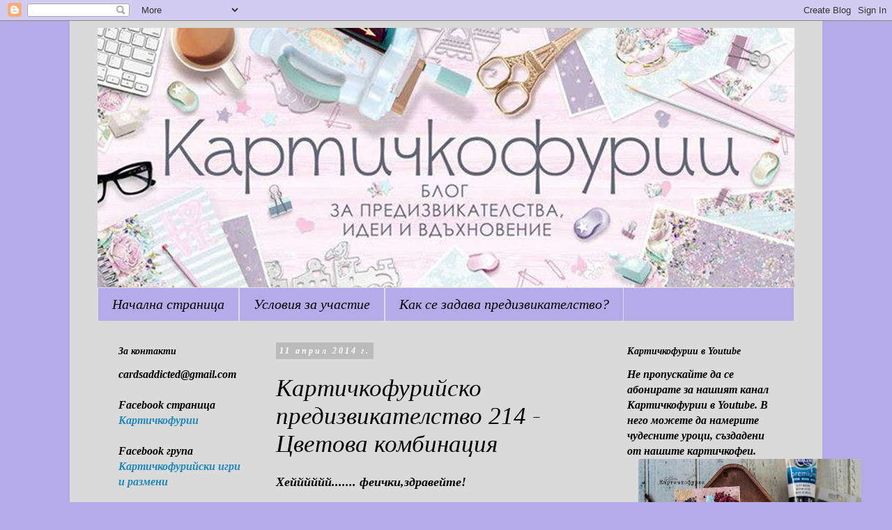

--- FILE ---
content_type: text/html; charset=UTF-8
request_url: http://cardsaddicted.blogspot.com/2014/04/214.html
body_size: 19411
content:
<!DOCTYPE html>
<html class='v2' dir='ltr' lang='bg'>
<head>
<link href='https://www.blogger.com/static/v1/widgets/335934321-css_bundle_v2.css' rel='stylesheet' type='text/css'/>
<meta content='width=1100' name='viewport'/>
<meta content='text/html; charset=UTF-8' http-equiv='Content-Type'/>
<meta content='blogger' name='generator'/>
<link href='http://cardsaddicted.blogspot.com/favicon.ico' rel='icon' type='image/x-icon'/>
<link href='http://cardsaddicted.blogspot.com/2014/04/214.html' rel='canonical'/>
<link rel="alternate" type="application/atom+xml" title="Картичкофурии - Atom" href="http://cardsaddicted.blogspot.com/feeds/posts/default" />
<link rel="alternate" type="application/rss+xml" title="Картичкофурии - RSS" href="http://cardsaddicted.blogspot.com/feeds/posts/default?alt=rss" />
<link rel="service.post" type="application/atom+xml" title="Картичкофурии - Atom" href="https://www.blogger.com/feeds/4487685257771745915/posts/default" />

<link rel="alternate" type="application/atom+xml" title="Картичкофурии - Atom" href="http://cardsaddicted.blogspot.com/feeds/5283041261760856701/comments/default" />
<!--Can't find substitution for tag [blog.ieCssRetrofitLinks]-->
<link href='https://blogger.googleusercontent.com/img/b/R29vZ2xl/AVvXsEiFomo0oUA-OaoubKcwCfiZUBwFtzsCkdg9pzKG_j3oOmjTh5XWyQr2lJr6rhEC-_K06dByQXKx7SuLh2MNgdXnHCvmRMLkRfK6t5tRSwKY-YFN0gDhVnSEe-VXmGdK9JBJwGklWC137zM/s320/ColorPalette.png' rel='image_src'/>
<meta content='http://cardsaddicted.blogspot.com/2014/04/214.html' property='og:url'/>
<meta content='Картичкофурийско предизвикателство 214 - Цветова комбинация' property='og:title'/>
<meta content='предизвикателства ръчноизработени картички уроци техники гости декупаж' property='og:description'/>
<meta content='https://blogger.googleusercontent.com/img/b/R29vZ2xl/AVvXsEiFomo0oUA-OaoubKcwCfiZUBwFtzsCkdg9pzKG_j3oOmjTh5XWyQr2lJr6rhEC-_K06dByQXKx7SuLh2MNgdXnHCvmRMLkRfK6t5tRSwKY-YFN0gDhVnSEe-VXmGdK9JBJwGklWC137zM/w1200-h630-p-k-no-nu/ColorPalette.png' property='og:image'/>
<title>Картичкофурии: Картичкофурийско предизвикателство 214 - Цветова комбинация</title>
<style id='page-skin-1' type='text/css'><!--
/*
-----------------------------------------------
Blogger Template Style
Name:     Simple
Designer: Blogger
URL:      www.blogger.com
----------------------------------------------- */
/* Content
----------------------------------------------- */
body {
font: italic bold 16px Georgia, Utopia, 'Palatino Linotype', Palatino, serif;
color: #000000;
background: #b6abe9 none repeat scroll top left;
padding: 0 0 0 0;
}
html body .region-inner {
min-width: 0;
max-width: 100%;
width: auto;
}
h2 {
font-size: 22px;
}
a:link {
text-decoration:none;
color: #2288bb;
}
a:visited {
text-decoration:none;
color: #5b5574;
}
a:hover {
text-decoration:underline;
color: #33aaff;
}
.body-fauxcolumn-outer .fauxcolumn-inner {
background: transparent none repeat scroll top left;
_background-image: none;
}
.body-fauxcolumn-outer .cap-top {
position: absolute;
z-index: 1;
height: 400px;
width: 100%;
}
.body-fauxcolumn-outer .cap-top .cap-left {
width: 100%;
background: transparent none repeat-x scroll top left;
_background-image: none;
}
.content-outer {
-moz-box-shadow: 0 0 0 rgba(0, 0, 0, .15);
-webkit-box-shadow: 0 0 0 rgba(0, 0, 0, .15);
-goog-ms-box-shadow: 0 0 0 #333333;
box-shadow: 0 0 0 rgba(0, 0, 0, .15);
margin-bottom: 1px;
}
.content-inner {
padding: 10px 40px;
}
.content-inner {
background-color: #dadada;
}
/* Header
----------------------------------------------- */
.header-outer {
background: transparent none repeat-x scroll 0 -400px;
_background-image: none;
}
.Header h1 {
font: italic normal 40px Georgia, Utopia, 'Palatino Linotype', Palatino, serif;
color: #000000;
text-shadow: 0 0 0 rgba(0, 0, 0, .2);
}
.Header h1 a {
color: #000000;
}
.Header .description {
font-size: 18px;
color: #000000;
}
.header-inner .Header .titlewrapper {
padding: 22px 0;
}
.header-inner .Header .descriptionwrapper {
padding: 0 0;
}
/* Tabs
----------------------------------------------- */
.tabs-inner .section:first-child {
border-top: 0 solid #dddddd;
}
.tabs-inner .section:first-child ul {
margin-top: -1px;
border-top: 1px solid #dddddd;
border-left: 1px solid #dddddd;
border-right: 1px solid #dddddd;
}
.tabs-inner .widget ul {
background: #b6abe9 none repeat-x scroll 0 -800px;
_background-image: none;
border-bottom: 1px solid #dddddd;
margin-top: 0;
margin-left: -30px;
margin-right: -30px;
}
.tabs-inner .widget li a {
display: inline-block;
padding: .6em 1em;
font: italic normal 20px Georgia, Utopia, 'Palatino Linotype', Palatino, serif;
color: #000000;
border-left: 1px solid #dadada;
border-right: 1px solid #dddddd;
}
.tabs-inner .widget li:first-child a {
border-left: none;
}
.tabs-inner .widget li.selected a, .tabs-inner .widget li a:hover {
color: #000000;
background-color: #eeeeee;
text-decoration: none;
}
/* Columns
----------------------------------------------- */
.main-outer {
border-top: 0 solid transparent;
}
.fauxcolumn-left-outer .fauxcolumn-inner {
border-right: 1px solid transparent;
}
.fauxcolumn-right-outer .fauxcolumn-inner {
border-left: 1px solid transparent;
}
/* Headings
----------------------------------------------- */
div.widget > h2,
div.widget h2.title {
margin: 0 0 1em 0;
font: italic bold 14px Georgia, Utopia, 'Palatino Linotype', Palatino, serif;
color: #000000;
}
/* Widgets
----------------------------------------------- */
.widget .zippy {
color: #999999;
text-shadow: 2px 2px 1px rgba(0, 0, 0, .1);
}
.widget .popular-posts ul {
list-style: none;
}
/* Posts
----------------------------------------------- */
h2.date-header {
font: italic bold 12px Georgia, Utopia, 'Palatino Linotype', Palatino, serif;
}
.date-header span {
background-color: #bbbbbb;
color: #ffffff;
padding: 0.4em;
letter-spacing: 3px;
margin: inherit;
}
.main-inner {
padding-top: 35px;
padding-bottom: 65px;
}
.main-inner .column-center-inner {
padding: 0 0;
}
.main-inner .column-center-inner .section {
margin: 0 1em;
}
.post {
margin: 0 0 45px 0;
}
h3.post-title, .comments h4 {
font: italic normal 35px Georgia, Utopia, 'Palatino Linotype', Palatino, serif;
margin: .75em 0 0;
}
.post-body {
font-size: 110%;
line-height: 1.4;
position: relative;
}
.post-body img, .post-body .tr-caption-container, .Profile img, .Image img,
.BlogList .item-thumbnail img {
padding: 2px;
background: #ffffff;
border: 1px solid #eeeeee;
-moz-box-shadow: 1px 1px 5px rgba(0, 0, 0, .1);
-webkit-box-shadow: 1px 1px 5px rgba(0, 0, 0, .1);
box-shadow: 1px 1px 5px rgba(0, 0, 0, .1);
}
.post-body img, .post-body .tr-caption-container {
padding: 5px;
}
.post-body .tr-caption-container {
color: #000000;
}
.post-body .tr-caption-container img {
padding: 0;
background: transparent;
border: none;
-moz-box-shadow: 0 0 0 rgba(0, 0, 0, .1);
-webkit-box-shadow: 0 0 0 rgba(0, 0, 0, .1);
box-shadow: 0 0 0 rgba(0, 0, 0, .1);
}
.post-header {
margin: 0 0 1.5em;
line-height: 1.6;
font-size: 90%;
}
.post-footer {
margin: 20px -2px 0;
padding: 5px 10px;
color: #666666;
background-color: #eeeeee;
border-bottom: 1px solid #eeeeee;
line-height: 1.6;
font-size: 90%;
}
#comments .comment-author {
padding-top: 1.5em;
border-top: 1px solid transparent;
background-position: 0 1.5em;
}
#comments .comment-author:first-child {
padding-top: 0;
border-top: none;
}
.avatar-image-container {
margin: .2em 0 0;
}
#comments .avatar-image-container img {
border: 1px solid #eeeeee;
}
/* Comments
----------------------------------------------- */
.comments .comments-content .icon.blog-author {
background-repeat: no-repeat;
background-image: url([data-uri]);
}
.comments .comments-content .loadmore a {
border-top: 1px solid #999999;
border-bottom: 1px solid #999999;
}
.comments .comment-thread.inline-thread {
background-color: #eeeeee;
}
.comments .continue {
border-top: 2px solid #999999;
}
/* Accents
---------------------------------------------- */
.section-columns td.columns-cell {
border-left: 1px solid transparent;
}
.blog-pager {
background: transparent url(https://resources.blogblog.com/blogblog/data/1kt/simple/paging_dot.png) repeat-x scroll top center;
}
.blog-pager-older-link, .home-link,
.blog-pager-newer-link {
background-color: #dadada;
padding: 5px;
}
.footer-outer {
border-top: 1px dashed #bbbbbb;
}
/* Mobile
----------------------------------------------- */
body.mobile  {
background-size: auto;
}
.mobile .body-fauxcolumn-outer {
background: transparent none repeat scroll top left;
}
.mobile .body-fauxcolumn-outer .cap-top {
background-size: 100% auto;
}
.mobile .content-outer {
-webkit-box-shadow: 0 0 3px rgba(0, 0, 0, .15);
box-shadow: 0 0 3px rgba(0, 0, 0, .15);
}
.mobile .tabs-inner .widget ul {
margin-left: 0;
margin-right: 0;
}
.mobile .post {
margin: 0;
}
.mobile .main-inner .column-center-inner .section {
margin: 0;
}
.mobile .date-header span {
padding: 0.1em 10px;
margin: 0 -10px;
}
.mobile h3.post-title {
margin: 0;
}
.mobile .blog-pager {
background: transparent none no-repeat scroll top center;
}
.mobile .footer-outer {
border-top: none;
}
.mobile .main-inner, .mobile .footer-inner {
background-color: #dadada;
}
.mobile-index-contents {
color: #000000;
}
.mobile-link-button {
background-color: #2288bb;
}
.mobile-link-button a:link, .mobile-link-button a:visited {
color: #ffffff;
}
.mobile .tabs-inner .section:first-child {
border-top: none;
}
.mobile .tabs-inner .PageList .widget-content {
background-color: #eeeeee;
color: #000000;
border-top: 1px solid #dddddd;
border-bottom: 1px solid #dddddd;
}
.mobile .tabs-inner .PageList .widget-content .pagelist-arrow {
border-left: 1px solid #dddddd;
}

--></style>
<style id='template-skin-1' type='text/css'><!--
body {
min-width: 1080px;
}
.content-outer, .content-fauxcolumn-outer, .region-inner {
min-width: 1080px;
max-width: 1080px;
_width: 1080px;
}
.main-inner .columns {
padding-left: 240px;
padding-right: 270px;
}
.main-inner .fauxcolumn-center-outer {
left: 240px;
right: 270px;
/* IE6 does not respect left and right together */
_width: expression(this.parentNode.offsetWidth -
parseInt("240px") -
parseInt("270px") + 'px');
}
.main-inner .fauxcolumn-left-outer {
width: 240px;
}
.main-inner .fauxcolumn-right-outer {
width: 270px;
}
.main-inner .column-left-outer {
width: 240px;
right: 100%;
margin-left: -240px;
}
.main-inner .column-right-outer {
width: 270px;
margin-right: -270px;
}
#layout {
min-width: 0;
}
#layout .content-outer {
min-width: 0;
width: 800px;
}
#layout .region-inner {
min-width: 0;
width: auto;
}
body#layout div.add_widget {
padding: 8px;
}
body#layout div.add_widget a {
margin-left: 32px;
}
--></style>
<link href='https://www.blogger.com/dyn-css/authorization.css?targetBlogID=4487685257771745915&amp;zx=7d4b38f6-8564-483e-96f9-dd7493834fdd' media='none' onload='if(media!=&#39;all&#39;)media=&#39;all&#39;' rel='stylesheet'/><noscript><link href='https://www.blogger.com/dyn-css/authorization.css?targetBlogID=4487685257771745915&amp;zx=7d4b38f6-8564-483e-96f9-dd7493834fdd' rel='stylesheet'/></noscript>
<meta name='google-adsense-platform-account' content='ca-host-pub-1556223355139109'/>
<meta name='google-adsense-platform-domain' content='blogspot.com'/>

</head>
<body class='loading variant-simplysimple'>
<div class='navbar section' id='navbar' name='Навигационна лента'><div class='widget Navbar' data-version='1' id='Navbar1'><script type="text/javascript">
    function setAttributeOnload(object, attribute, val) {
      if(window.addEventListener) {
        window.addEventListener('load',
          function(){ object[attribute] = val; }, false);
      } else {
        window.attachEvent('onload', function(){ object[attribute] = val; });
      }
    }
  </script>
<div id="navbar-iframe-container"></div>
<script type="text/javascript" src="https://apis.google.com/js/platform.js"></script>
<script type="text/javascript">
      gapi.load("gapi.iframes:gapi.iframes.style.bubble", function() {
        if (gapi.iframes && gapi.iframes.getContext) {
          gapi.iframes.getContext().openChild({
              url: 'https://www.blogger.com/navbar/4487685257771745915?po\x3d5283041261760856701\x26origin\x3dhttp://cardsaddicted.blogspot.com',
              where: document.getElementById("navbar-iframe-container"),
              id: "navbar-iframe"
          });
        }
      });
    </script><script type="text/javascript">
(function() {
var script = document.createElement('script');
script.type = 'text/javascript';
script.src = '//pagead2.googlesyndication.com/pagead/js/google_top_exp.js';
var head = document.getElementsByTagName('head')[0];
if (head) {
head.appendChild(script);
}})();
</script>
</div></div>
<div class='body-fauxcolumns'>
<div class='fauxcolumn-outer body-fauxcolumn-outer'>
<div class='cap-top'>
<div class='cap-left'></div>
<div class='cap-right'></div>
</div>
<div class='fauxborder-left'>
<div class='fauxborder-right'></div>
<div class='fauxcolumn-inner'>
</div>
</div>
<div class='cap-bottom'>
<div class='cap-left'></div>
<div class='cap-right'></div>
</div>
</div>
</div>
<div class='content'>
<div class='content-fauxcolumns'>
<div class='fauxcolumn-outer content-fauxcolumn-outer'>
<div class='cap-top'>
<div class='cap-left'></div>
<div class='cap-right'></div>
</div>
<div class='fauxborder-left'>
<div class='fauxborder-right'></div>
<div class='fauxcolumn-inner'>
</div>
</div>
<div class='cap-bottom'>
<div class='cap-left'></div>
<div class='cap-right'></div>
</div>
</div>
</div>
<div class='content-outer'>
<div class='content-cap-top cap-top'>
<div class='cap-left'></div>
<div class='cap-right'></div>
</div>
<div class='fauxborder-left content-fauxborder-left'>
<div class='fauxborder-right content-fauxborder-right'></div>
<div class='content-inner'>
<header>
<div class='header-outer'>
<div class='header-cap-top cap-top'>
<div class='cap-left'></div>
<div class='cap-right'></div>
</div>
<div class='fauxborder-left header-fauxborder-left'>
<div class='fauxborder-right header-fauxborder-right'></div>
<div class='region-inner header-inner'>
<div class='header section' id='header' name='Заглавка'><div class='widget Header' data-version='1' id='Header1'>
<div id='header-inner'>
<a href='http://cardsaddicted.blogspot.com/' style='display: block'>
<img alt='Картичкофурии' height='373px; ' id='Header1_headerimg' src='https://blogger.googleusercontent.com/img/b/R29vZ2xl/AVvXsEjRKJtJtHo8mmQoaKYUrzdt7Szd8VYB6oIcCY75XAcJsPCC6pmEIRlBbfUexQtnpYXeCjGWj82ANzX4WjH-WgwfbiORotCoLF17sbztjqpFjWsXgf3DE0HV7G0jK8BKkNS0boTe4S47w3Eh/s1600/2.jpg' style='display: block' width='1000px; '/>
</a>
</div>
</div></div>
</div>
</div>
<div class='header-cap-bottom cap-bottom'>
<div class='cap-left'></div>
<div class='cap-right'></div>
</div>
</div>
</header>
<div class='tabs-outer'>
<div class='tabs-cap-top cap-top'>
<div class='cap-left'></div>
<div class='cap-right'></div>
</div>
<div class='fauxborder-left tabs-fauxborder-left'>
<div class='fauxborder-right tabs-fauxborder-right'></div>
<div class='region-inner tabs-inner'>
<div class='tabs section' id='crosscol' name='Всички колони'><div class='widget PageList' data-version='1' id='PageList1'>
<h2>Страници</h2>
<div class='widget-content'>
<ul>
<li>
<a href='http://cardsaddicted.blogspot.com/'>Начална страница</a>
</li>
<li>
<a href='http://cardsaddicted.blogspot.com/p/blog-page_3.html'>Условия за участие</a>
</li>
<li>
<a href='http://cardsaddicted.blogspot.com/p/blog-page_29.html'>Как се задава предизвикателство?</a>
</li>
</ul>
<div class='clear'></div>
</div>
</div></div>
<div class='tabs no-items section' id='crosscol-overflow' name='Cross-Column 2'></div>
</div>
</div>
<div class='tabs-cap-bottom cap-bottom'>
<div class='cap-left'></div>
<div class='cap-right'></div>
</div>
</div>
<div class='main-outer'>
<div class='main-cap-top cap-top'>
<div class='cap-left'></div>
<div class='cap-right'></div>
</div>
<div class='fauxborder-left main-fauxborder-left'>
<div class='fauxborder-right main-fauxborder-right'></div>
<div class='region-inner main-inner'>
<div class='columns fauxcolumns'>
<div class='fauxcolumn-outer fauxcolumn-center-outer'>
<div class='cap-top'>
<div class='cap-left'></div>
<div class='cap-right'></div>
</div>
<div class='fauxborder-left'>
<div class='fauxborder-right'></div>
<div class='fauxcolumn-inner'>
</div>
</div>
<div class='cap-bottom'>
<div class='cap-left'></div>
<div class='cap-right'></div>
</div>
</div>
<div class='fauxcolumn-outer fauxcolumn-left-outer'>
<div class='cap-top'>
<div class='cap-left'></div>
<div class='cap-right'></div>
</div>
<div class='fauxborder-left'>
<div class='fauxborder-right'></div>
<div class='fauxcolumn-inner'>
</div>
</div>
<div class='cap-bottom'>
<div class='cap-left'></div>
<div class='cap-right'></div>
</div>
</div>
<div class='fauxcolumn-outer fauxcolumn-right-outer'>
<div class='cap-top'>
<div class='cap-left'></div>
<div class='cap-right'></div>
</div>
<div class='fauxborder-left'>
<div class='fauxborder-right'></div>
<div class='fauxcolumn-inner'>
</div>
</div>
<div class='cap-bottom'>
<div class='cap-left'></div>
<div class='cap-right'></div>
</div>
</div>
<!-- corrects IE6 width calculation -->
<div class='columns-inner'>
<div class='column-center-outer'>
<div class='column-center-inner'>
<div class='main section' id='main' name='Основен'><div class='widget Blog' data-version='1' id='Blog1'>
<div class='blog-posts hfeed'>

          <div class="date-outer">
        
<h2 class='date-header'><span>11 април 2014&#8239;г.</span></h2>

          <div class="date-posts">
        
<div class='post-outer'>
<div class='post hentry uncustomized-post-template' itemprop='blogPost' itemscope='itemscope' itemtype='http://schema.org/BlogPosting'>
<meta content='https://blogger.googleusercontent.com/img/b/R29vZ2xl/AVvXsEiFomo0oUA-OaoubKcwCfiZUBwFtzsCkdg9pzKG_j3oOmjTh5XWyQr2lJr6rhEC-_K06dByQXKx7SuLh2MNgdXnHCvmRMLkRfK6t5tRSwKY-YFN0gDhVnSEe-VXmGdK9JBJwGklWC137zM/s320/ColorPalette.png' itemprop='image_url'/>
<meta content='4487685257771745915' itemprop='blogId'/>
<meta content='5283041261760856701' itemprop='postId'/>
<a name='5283041261760856701'></a>
<h3 class='post-title entry-title' itemprop='name'>
Картичкофурийско предизвикателство 214 - Цветова комбинация
</h3>
<div class='post-header'>
<div class='post-header-line-1'></div>
</div>
<div class='post-body entry-content' id='post-body-5283041261760856701' itemprop='description articleBody'>
Хейййййй....... феички,здравейте!<br />
<br />
Аз съм Ирина и днес имам огромното удоволствие да ви предизвикам.<br />
<br />
Темата,която избрах е цветова комбинация.<br />
<br />
<div class="separator" style="clear: both; text-align: center;"><a href="https://blogger.googleusercontent.com/img/b/R29vZ2xl/AVvXsEiFomo0oUA-OaoubKcwCfiZUBwFtzsCkdg9pzKG_j3oOmjTh5XWyQr2lJr6rhEC-_K06dByQXKx7SuLh2MNgdXnHCvmRMLkRfK6t5tRSwKY-YFN0gDhVnSEe-VXmGdK9JBJwGklWC137zM/s1600/ColorPalette.png" imageanchor="1" style="margin-left: 1em; margin-right: 1em;"><img border="0" src="https://blogger.googleusercontent.com/img/b/R29vZ2xl/AVvXsEiFomo0oUA-OaoubKcwCfiZUBwFtzsCkdg9pzKG_j3oOmjTh5XWyQr2lJr6rhEC-_K06dByQXKx7SuLh2MNgdXnHCvmRMLkRfK6t5tRSwKY-YFN0gDhVnSEe-VXmGdK9JBJwGklWC137zM/s320/ColorPalette.png" /></a></div><br />
Спрях се на тези цветове,тъй като носят много настроение.<br />
<br />
Единственото изисквание е на картичката да има поне три от тези цветове.<br />
<br />
<div class="separator" style="clear: both; text-align: center;"><a href="https://blogger.googleusercontent.com/img/b/R29vZ2xl/AVvXsEhGzLdEKwnt5sUfQ_6g5xFz3V89ilDuvPlMiAWXuKTyFxaskN1WB_jebN0W5exwymbYm66_Nw2RwpEfbBkorlNZPSykKviY95t1m2oU5ijlK9FrQzhhNqUnhb8vWVkN6vcn6ZghHPIEcpQ/s1600/IMG_4921.1.jpg" imageanchor="1" style="margin-left: 1em; margin-right: 1em;"><img border="0" src="https://blogger.googleusercontent.com/img/b/R29vZ2xl/AVvXsEhGzLdEKwnt5sUfQ_6g5xFz3V89ilDuvPlMiAWXuKTyFxaskN1WB_jebN0W5exwymbYm66_Nw2RwpEfbBkorlNZPSykKviY95t1m2oU5ijlK9FrQzhhNqUnhb8vWVkN6vcn6ZghHPIEcpQ/s320/IMG_4921.1.jpg" /></a></div><br />
Надявам се , да съм ви вдъхновила и да се включите в предизвикателството.<br />
<br />
Наградата  ще е ваучер на стойност 20,00лв. от варненско крафт магазинче.<br />
<br />
Ще следя с интерес вашите проекти.<br />
<br />
Поздрави!<br />
<br />
<a href="http://irkasplace.blogspot.com/2014/01/blog-post_28.html"><b>Ирина</b></a><br />
<br />
Благодарим на <br />
<a href="http://irkasplace.blogspot.com/2014/01/blog-post_28.html"><b>Ирина</b></a> за цветното предизвикателство.<br />
<br />
Тя стана <b>Картичкофурия на седмицата 202</b> в предизвикателството<a href="http://cardsaddicted.blogspot.com/2014/02/202.html" target="_blank"> КФП 202 - "Някъде по света"</a>на<a href="http://cardsaddicted.blogspot.com/2014/01/202.html" target="_blank"><b> ...Just Me...</b></a>. <br />
<br />
А това са прекрасните цветни картички на нашите Картичкофеи:<br />
<br />
<a href="http://kakichka.blogspot.com/"></a><br />
<div style="text-align: center;"><a href="http://kakichka.blogspot.com/"><b>Катя - Kakichka</b></a></div>Трите думи-жокер, които получих за тази картичка бяха: майка и дъщеря, именнички на Цветница, шарено. Това идеално се върза с пъстрата и готина цветова комбинация, по която имах задачката да творя. Хващайте и вие ножичките и  ярките свежихартийки и сътворете цветна красота. Дори и да нямате някоя  дама с име на цвете около вас, то подарете картичка  на първата срещната жена, защото всички жени са нежни цветя, следователно имат имен ден на Цветница.<br />
<br />
<div class="separator" style="clear: both; text-align: center;"><a href="https://blogger.googleusercontent.com/img/b/R29vZ2xl/AVvXsEgtJoXqlM_t1GwReEOKe9UIS0KxyU4fKPovvvp1sgo5Qo_i-4hng_r5S5WMbSGz3yF63W4emqbbiwl8Wt0xkEJ0TcTwlM63OtjqfNK9sVtqWLJ0xdAmIJT5Inw5IbBVYBTjCJfqq_M9JjM/s1600/65.jpg" imageanchor="1" style="margin-left: 1em; margin-right: 1em;"><img border="0" src="https://blogger.googleusercontent.com/img/b/R29vZ2xl/AVvXsEgtJoXqlM_t1GwReEOKe9UIS0KxyU4fKPovvvp1sgo5Qo_i-4hng_r5S5WMbSGz3yF63W4emqbbiwl8Wt0xkEJ0TcTwlM63OtjqfNK9sVtqWLJ0xdAmIJT5Inw5IbBVYBTjCJfqq_M9JjM/s320/65.jpg" /></a></div><br />
<a href="http://nuschinka.blogspot.com/"></a><br />
<div style="text-align: center;"><a href="http://nuschinka.blogspot.com/"><b>Теменужка - nuschinka</b></a></div>Идеята за този проект дойде от поръчителката ми, която искаше да изненада с билет за концерт сестра си, която има Имен ден утре- Цветница. А моята задача беше да изработя Цветен плик за подаръка. А какво по-цветно от цветовата комбинация с която Ирина Ви предизвиква при Картичкофуриите. Вижте все пак и моето творение по темата...<br />
<br />
<div class="separator" style="clear: both; text-align: center;"><a href="https://blogger.googleusercontent.com/img/b/R29vZ2xl/AVvXsEgCGWyBhlg19knvSO5MgaIo9Xidy7EBlaeuTzJg5vccUoZyqW_m6HuWDGutFk6a3FnBjsd8tOM3JLv0-KJTJbJMDNReoTDSuoustyH8l5W7BspWdSSZrBkDXBt5nqdGwYWQUJm6xgyMi1U/s1600/10178296_749263791773320_32152794_n.jpg" imageanchor="1" style="margin-left: 1em; margin-right: 1em;"><img border="0" src="https://blogger.googleusercontent.com/img/b/R29vZ2xl/AVvXsEgCGWyBhlg19knvSO5MgaIo9Xidy7EBlaeuTzJg5vccUoZyqW_m6HuWDGutFk6a3FnBjsd8tOM3JLv0-KJTJbJMDNReoTDSuoustyH8l5W7BspWdSSZrBkDXBt5nqdGwYWQUJm6xgyMi1U/s320/10178296_749263791773320_32152794_n.jpg" /></a></div><br />
<a href="http://handmadebytancheto.blogspot.com/"></a><br />
<div style="text-align: center;"><a href="http://handmadebytancheto.blogspot.com/"><b>Таня - tancheto</b></a></div><br />
Ирина Кирякова е избрала прекрасна цветова комбинация за нейното предизвикателство, много свежа, цветна, пролетна... А аз за вдъхновение ви направих една пъстра картичка с един много любим мой печат и много цветно настроение. Очакваме ви!<br />
<br />
<div class="separator" style="clear: both; text-align: center;"><a href="https://blogger.googleusercontent.com/img/b/R29vZ2xl/AVvXsEiWUfH3JtR_I_UsQRc6DGE2S2DGN18I4hFpngAoRU2xNoBTTjkD1_88RhW8IYvHIOU4g394Ri8ZbMO_RW7C9f9gqlD3DSJPzxk2auG4cSzYza7ClQhOfrdfzShKoq3mwzPdLlCJSc0_1IM/s1600/DSC02161+copy.jpg" imageanchor="1" style="margin-left: 1em; margin-right: 1em;"><img border="0" src="https://blogger.googleusercontent.com/img/b/R29vZ2xl/AVvXsEiWUfH3JtR_I_UsQRc6DGE2S2DGN18I4hFpngAoRU2xNoBTTjkD1_88RhW8IYvHIOU4g394Ri8ZbMO_RW7C9f9gqlD3DSJPzxk2auG4cSzYza7ClQhOfrdfzShKoq3mwzPdLlCJSc0_1IM/s320/DSC02161+copy.jpg" /></a></div><br />
Крайният срок за участие е 23,59ч на 21 април, понеделник.<br />
<br />
Победителят от това предизвикателство ще задава свое предизвикателство през май 2014г. <br />
<br />
<b>Моля, да участвате с <span style="font-weight: bold;">НОВИ КАРТИЧКИ</span>, създадени през седмицата след задаване на предизвикателството.&nbsp; Добавяйте всяка картичка като отделен линк. И моля с картичка участвала в&nbsp; едно Картичкофурийско предизвикателство да не участвате в следващо. При&nbsp; публикуване на участие в блога си добавяйте линк към съответното&nbsp; предизвикателство, в което участвате с картичката си.</b><br />
<br />
<!-- start InLinkz script --><br />
<br />
<script src="http://www.inlinkz.com/cs.php?id=393619" type="text/javascript"></script><br />
<br />
<!-- end InLinkz script -->
<div style='clear: both;'></div>
</div>
<div class='post-footer'>
<div class='post-footer-line post-footer-line-1'>
<span class='post-author vcard'>
Публикувано от
<span class='fn' itemprop='author' itemscope='itemscope' itemtype='http://schema.org/Person'>
<meta content='https://www.blogger.com/profile/05499548143404033252' itemprop='url'/>
<a class='g-profile' href='https://www.blogger.com/profile/05499548143404033252' rel='author' title='author profile'>
<span itemprop='name'>Картичкофурии</span>
</a>
</span>
</span>
<span class='post-timestamp'>
в
<meta content='http://cardsaddicted.blogspot.com/2014/04/214.html' itemprop='url'/>
<a class='timestamp-link' href='http://cardsaddicted.blogspot.com/2014/04/214.html' rel='bookmark' title='permanent link'><abbr class='published' itemprop='datePublished' title='2014-04-11T00:30:00+03:00'>петък, април 11, 2014</abbr></a>
</span>
<span class='post-comment-link'>
</span>
<span class='post-icons'>
<span class='item-control blog-admin pid-874006872'>
<a href='https://www.blogger.com/post-edit.g?blogID=4487685257771745915&postID=5283041261760856701&from=pencil' title='Редактиране на публикацията'>
<img alt='' class='icon-action' height='18' src='https://resources.blogblog.com/img/icon18_edit_allbkg.gif' width='18'/>
</a>
</span>
</span>
<div class='post-share-buttons goog-inline-block'>
<a class='goog-inline-block share-button sb-email' href='https://www.blogger.com/share-post.g?blogID=4487685257771745915&postID=5283041261760856701&target=email' target='_blank' title='Изпращане по имейл'><span class='share-button-link-text'>Изпращане по имейл</span></a><a class='goog-inline-block share-button sb-blog' href='https://www.blogger.com/share-post.g?blogID=4487685257771745915&postID=5283041261760856701&target=blog' onclick='window.open(this.href, "_blank", "height=270,width=475"); return false;' target='_blank' title='Публикувайте в блога си!'><span class='share-button-link-text'>Публикувайте в блога си!</span></a><a class='goog-inline-block share-button sb-twitter' href='https://www.blogger.com/share-post.g?blogID=4487685257771745915&postID=5283041261760856701&target=twitter' target='_blank' title='Споделяне в X'><span class='share-button-link-text'>Споделяне в X</span></a><a class='goog-inline-block share-button sb-facebook' href='https://www.blogger.com/share-post.g?blogID=4487685257771745915&postID=5283041261760856701&target=facebook' onclick='window.open(this.href, "_blank", "height=430,width=640"); return false;' target='_blank' title='Споделяне във Facebook'><span class='share-button-link-text'>Споделяне във Facebook</span></a><a class='goog-inline-block share-button sb-pinterest' href='https://www.blogger.com/share-post.g?blogID=4487685257771745915&postID=5283041261760856701&target=pinterest' target='_blank' title='Споделяне в Pinterest'><span class='share-button-link-text'>Споделяне в Pinterest</span></a>
</div>
</div>
<div class='post-footer-line post-footer-line-2'>
<span class='post-labels'>
Етикети:
<a href='http://cardsaddicted.blogspot.com/search/label/%D0%9A%D0%B0%D1%80%D1%82%D0%B8%D1%87%D0%BA%D0%BE%D1%84%D0%B5%D0%B8' rel='tag'>Картичкофеи</a>,
<a href='http://cardsaddicted.blogspot.com/search/label/%D0%9F%D0%A0%D0%95%D0%94%D0%98%D0%97%D0%92%D0%98%D0%9A%D0%90%D0%A2%D0%95%D0%9B%D0%A1%D0%A2%D0%92%D0%90' rel='tag'>ПРЕДИЗВИКАТЕЛСТВА</a>
</span>
</div>
<div class='post-footer-line post-footer-line-3'>
<span class='post-location'>
</span>
</div>
</div>
</div>
<div class='comments' id='comments'>
<a name='comments'></a>
<h4>Няма коментари:</h4>
<div id='Blog1_comments-block-wrapper'>
<dl class='' id='comments-block'>
</dl>
</div>
<p class='comment-footer'>
<a href='https://www.blogger.com/comment/fullpage/post/4487685257771745915/5283041261760856701' onclick=''>Публикуване на коментар</a>
</p>
</div>
</div>

        </div></div>
      
</div>
<div class='blog-pager' id='blog-pager'>
<span id='blog-pager-newer-link'>
<a class='blog-pager-newer-link' href='http://cardsaddicted.blogspot.com/2014/04/sophie_15.html' id='Blog1_blog-pager-newer-link' title='По-нова публикация'>По-нова публикация</a>
</span>
<span id='blog-pager-older-link'>
<a class='blog-pager-older-link' href='http://cardsaddicted.blogspot.com/2014/04/sophie.html' id='Blog1_blog-pager-older-link' title='По-стара публикация'>По-стара публикация</a>
</span>
<a class='home-link' href='http://cardsaddicted.blogspot.com/'>Начална страница</a>
</div>
<div class='clear'></div>
<div class='post-feeds'>
<div class='feed-links'>
Абонамент за:
<a class='feed-link' href='http://cardsaddicted.blogspot.com/feeds/5283041261760856701/comments/default' target='_blank' type='application/atom+xml'>Коментари за публикацията (Atom)</a>
</div>
</div>
</div></div>
</div>
</div>
<div class='column-left-outer'>
<div class='column-left-inner'>
<aside>
<div class='sidebar section' id='sidebar-left-1'><div class='widget HTML' data-version='1' id='HTML3'>
<h2 class='title'>За контакти</h2>
<div class='widget-content'>
<span style="font-weight: bold;">cardsaddicted@gmail.com</span><br /><br />Facebook страница<br /><a href="https://www.facebook.com/%D0%9A%D0%B0%D1%80%D1%82%D0%B8%D1%87%D0%BA%D0%BE%D1%84%D1%83%D1%80%D0%B8%D0%B8-343314319624/">Картичкофурии</a><br /><br />Facebook група<br /><a href="https://www.facebook.com/groups/237177903126584/">Картичкофурийски игри и размени</a>
<br /><br />YouTube канал<br /><a href="https://www.youtube.com/channel/UCGs7UD6hFauQky_Gz-_lyIw">Картичкофурии cardsaddicted</a>
</div>
<div class='clear'></div>
</div><div class='widget Image' data-version='1' id='Image14'>
<h2>Валентина</h2>
<div class='widget-content'>
<a href='https://www.facebook.com/valentinakoleva.dimitrova'>
<img alt='Валентина' height='196' id='Image14_img' src='https://blogger.googleusercontent.com/img/b/R29vZ2xl/AVvXsEiDyCkVX2FZIpVssS-yzbxmRjgoE3zxm0xvSEohgWavLShwKuo0bU9Ffw5NKnpIBG8FvJbwULQ9ELNY4Mk6gFq1w6N2MYEyf_S0USU6yoKfd8xfSKan9yQese-txYiVnCMZ__aEtNPqO7Sl/' width='151'/>
</a>
<br/>
<span class='caption'>Дизайнер</span>
</div>
<div class='clear'></div>
</div><div class='widget Image' data-version='1' id='Image5'>
<h2>Дани</h2>
<div class='widget-content'>
<a href='https://www.facebook.com/DanielalaArt/'>
<img alt='Дани' height='191' id='Image5_img' src='https://blogger.googleusercontent.com/img/b/R29vZ2xl/AVvXsEjsNEoKrkqHBwFkizIDbQI4EQi8itLVFg-sfNASfQreIRPMCB3zqXjMco2lJtCbnrcUTO1y7iOGDobdC__2V87pRfd6sg4t4XUz8dcvzPmBvBsYGyRxn4VKAP5lesQMG_eBCZP6alh18szA/s227/%25D0%2594%25D0%25B0%25D0%25BD%25D0%25B8b.jpg' width='150'/>
</a>
<br/>
<span class='caption'>Дизайнер</span>
</div>
<div class='clear'></div>
</div><div class='widget Image' data-version='1' id='Image2'>
<h2>Жанета</h2>
<div class='widget-content'>
<a href='https://www.facebook.com/la.pivoine.boutique/'>
<img alt='Жанета' height='193' id='Image2_img' src='https://blogger.googleusercontent.com/img/b/R29vZ2xl/AVvXsEjHNaa-evCxBu_kgEQXQ3sS4RSB0oUCxZjcdwtaWzoq9pZgJ4EMtjLhBfVkMh92dNtrf1J0yCPvC1mXC6k2o11DM_d1FhoG30DZ4LnLAOZWNTqvQlKqVve1h6zTtRkOuJrp_hgFZVbXkYao/s1600/%25D0%2596%25D0%25B0%25D0%25BD%25D0%25B5%25D1%2582%25D0%25B0b.jpg' width='151'/>
</a>
<br/>
<span class='caption'>Дизайнер</span>
</div>
<div class='clear'></div>
</div><div class='widget Image' data-version='1' id='Image7'>
<h2>Маги</h2>
<div class='widget-content'>
<a href='https://allyoumaysaythatiamadreamer.blogspot.bg/'>
<img alt='Маги' height='191' id='Image7_img' src='https://blogger.googleusercontent.com/img/b/R29vZ2xl/AVvXsEh5JgIC4faF9J7TurX0zAg0Bn5C8KagtaR_EtT2WHogM4t1eabE2T37bL6ocyJ_IjuBGUpWYrsxTjXOgh8Va1UCN7o_aE6eToBCqQNiy9aBRXDQYiJ3IZhouhDv9HwWvkFZOOSPqRm3XHOq/s227/%25D0%259C%25D0%25B0%25D0%25B3%25D0%25B8b.jpg' width='150'/>
</a>
<br/>
<span class='caption'>Дизайнер</span>
</div>
<div class='clear'></div>
</div><div class='widget Image' data-version='1' id='Image3'>
<h2>Снежи</h2>
<div class='widget-content'>
<a href='https://hartartsne.blogspot.com/'>
<img alt='Снежи' height='193' id='Image3_img' src='https://blogger.googleusercontent.com/img/b/R29vZ2xl/AVvXsEgyDROF6BrjvztGinWy6KfIaYxeK9KMo6-mVnEsUl3W3aafIMi3I2JTOyoxGwz-mSZgukFJDjKfulMND4M7LMrsYyL0AaGmB33u-qzGsvyOmh2Bhm3E8Yt07DHwU3wdZwL-Pacu1xHBRHKP/s1600/%25D0%25A1%25D0%25BD%25D0%25B5%25D0%25B6%25D0%25B8%25D0%25B1.jpg' width='150'/>
</a>
<br/>
<span class='caption'>Дизайнер</span>
</div>
<div class='clear'></div>
</div><div class='widget Image' data-version='1' id='Image1'>
<h2>Фанка</h2>
<div class='widget-content'>
<a href='https://www.facebook.com/profile.php?id=100000020465447'>
<img alt='Фанка' height='185' id='Image1_img' src='https://blogger.googleusercontent.com/img/a/AVvXsEjDudOpI4pfIfBWofBjXsMjjnUEJFVz4SWlUoLedaLQp82aA0YHp0UAOHRFAmEG8qnvhoVZg6eK8fgaSk6zCbBiyRZzkmeZKwG9PgMmpGeeuzUICQrdpnB56tukDoN87MZjX-GtNme607wYf10lxvhwF5eAmq_1VT7PW5ncrIfCe6yJbM-xT53L7py4xw=s185' width='150'/>
</a>
<br/>
<span class='caption'>Дизайнер</span>
</div>
<div class='clear'></div>
</div><div class='widget HTML' data-version='1' id='HTML9'>
<div class='widget-content'>
<a href="http://b-wow.net/" target="_blank"><img border="0" src="https://blogger.googleusercontent.com/img/b/R29vZ2xl/AVvXsEgPhgIxocF3gcMd2kDiClV8ULzv0jSVDF17Y1oXsw2ytqAWIFtcKdt7HY1xG__CMQs-JDLG-dQfP6yiVMAGNHgr3N955FLx1fPDwM-LniT2qsK_C2LNGnxRprWutrX-EHd2PPMOxKK2MGk/s1600/13652586_1387354744611499_1148245902_n.gif" alt="http://b-wow.net/" width="210"/></a>
</div>
<div class='clear'></div>
</div><div class='widget HTML' data-version='1' id='HTML11'>
<div class='widget-content'>
<a href="http://www.migito.com/" target="_blank"><img src="https://blogger.googleusercontent.com/img/b/R29vZ2xl/AVvXsEgmAPiecMT2Rm8Dml-eGtwQOU0Y2Op_tq8fOPuBETcjQcSnNrHMK_her7kzwBkojOJX0J08raKlrVT_R3A0gMIH3VcB9XoN-d1kP8JjLATxv89vUNeLmBxoHsm0M-fWFSpE5v4wAIRiVKz_/s1600/210_migito.gif" border="0" alt="www.migito.com/" /></a>
</div>
<div class='clear'></div>
</div><div class='widget HTML' data-version='1' id='HTML15'>
<h2 class='title'>Картишок - място за търсещите свежи идеи!</h2>
<div class='widget-content'>
<div align="center"><a href="http://kartishok.blogspot.com/" title="KartishoK"><img src="https://blogger.googleusercontent.com/img/b/R29vZ2xl/AVvXsEiwkD7mJFloicIQ5IZtDkzlRtvH1jhXIhngx4EZzswO7imz3z6DaJoOlQArVP2ULIJjConITtU32GXxgiZzvw7vyVDLMeWvRdvb4ne6C70lVPEk1esOPSPrGGR8ypEqlLqX4YH3l5nsagw/s225/mi6ka.jpg" alt="KartishoK" style="border:none;" /></a></div>
</div>
<div class='clear'></div>
</div><div class='widget Image' data-version='1' id='Image9'>
<div class='widget-content'>
<img alt='' height='225' id='Image9_img' src='https://blogger.googleusercontent.com/img/b/R29vZ2xl/AVvXsEjDuXBV36Qn5G2MWnaETvfET7nb7WyT0cZwaGsPmcdS7zn0aEiNNvpnE79wYDVHW_Y3MV472xs7dZYsg9cWcwptKiS3uGSC3xUhKwj5ygShFK5wT3rGMl7FD7Tkz5QI-yCaePku4w6FRGQ/s225/75771_167125646648998_113678661993697_466623_5664545_n.jpg' width='159'/>
<br/>
</div>
<div class='clear'></div>
</div><div class='widget Translate' data-version='1' id='Translate1'>
<h2 class='title'>Translate</h2>
<div id='google_translate_element'></div>
<script>
    function googleTranslateElementInit() {
      new google.translate.TranslateElement({
        pageLanguage: 'bg',
        autoDisplay: 'true',
        layout: google.translate.TranslateElement.InlineLayout.VERTICAL
      }, 'google_translate_element');
    }
  </script>
<script src='//translate.google.com/translate_a/element.js?cb=googleTranslateElementInit'></script>
<div class='clear'></div>
</div><div class='widget Followers' data-version='1' id='Followers1'>
<h2 class='title'>Followers</h2>
<div class='widget-content'>
<div id='Followers1-wrapper'>
<div style='margin-right:2px;'>
<div><script type="text/javascript" src="https://apis.google.com/js/platform.js"></script>
<div id="followers-iframe-container"></div>
<script type="text/javascript">
    window.followersIframe = null;
    function followersIframeOpen(url) {
      gapi.load("gapi.iframes", function() {
        if (gapi.iframes && gapi.iframes.getContext) {
          window.followersIframe = gapi.iframes.getContext().openChild({
            url: url,
            where: document.getElementById("followers-iframe-container"),
            messageHandlersFilter: gapi.iframes.CROSS_ORIGIN_IFRAMES_FILTER,
            messageHandlers: {
              '_ready': function(obj) {
                window.followersIframe.getIframeEl().height = obj.height;
              },
              'reset': function() {
                window.followersIframe.close();
                followersIframeOpen("https://www.blogger.com/followers/frame/4487685257771745915?colors\x3dCgt0cmFuc3BhcmVudBILdHJhbnNwYXJlbnQaByMwMDAwMDAiByMyMjg4YmIqByNkYWRhZGEyByMwMDAwMDA6ByMwMDAwMDBCByMyMjg4YmJKByM5OTk5OTlSByMyMjg4YmJaC3RyYW5zcGFyZW50\x26pageSize\x3d21\x26hl\x3dbg\x26origin\x3dhttp://cardsaddicted.blogspot.com");
              },
              'open': function(url) {
                window.followersIframe.close();
                followersIframeOpen(url);
              }
            }
          });
        }
      });
    }
    followersIframeOpen("https://www.blogger.com/followers/frame/4487685257771745915?colors\x3dCgt0cmFuc3BhcmVudBILdHJhbnNwYXJlbnQaByMwMDAwMDAiByMyMjg4YmIqByNkYWRhZGEyByMwMDAwMDA6ByMwMDAwMDBCByMyMjg4YmJKByM5OTk5OTlSByMyMjg4YmJaC3RyYW5zcGFyZW50\x26pageSize\x3d21\x26hl\x3dbg\x26origin\x3dhttp://cardsaddicted.blogspot.com");
  </script></div>
</div>
</div>
<div class='clear'></div>
</div>
</div><div class='widget HTML' data-version='1' id='HTML1'>
<div class='widget-content'><div id='topnav'>
<script src="http://scripts.widgethost.com/pax/counter.js?counter=ctr-1epk13ncm1"></script>
<noscript><a href="http://www.pax.com/free-counters.html"><img src="http://counter.pax.com/counter/image?counter=ctr-1epk13ncm1&amp;noscript=1" alt="Free Hit Counter" border="0" /></a></noscript></div>
</div>
<div class='clear'></div>
</div></div>
</aside>
</div>
</div>
<div class='column-right-outer'>
<div class='column-right-inner'>
<aside>
<div class='sidebar section' id='sidebar-right-1'><div class='widget HTML' data-version='1' id='HTML4'>
<h2 class='title'>Картичкофурии в Youtube</h2>
<div class='widget-content'>
Не пропускайте да се абонирате за нашият канал <a hrev="https://cardsaddicted.blogspot.com/search/label/%D0%9A%D0%B0%D1%80%D1%82%D0%B8%D1%87%D0%BA%D0%BE%D1%84%D1%83%D1%80%D0%B8%D0%B8%20%D0%B2%20Youtube" target="_blank"><b>Картичкофурии в Youtube</b></a>. В него можете да намерите чудесните уроци, създадени от нашите картичкофеи.
<div class="separator" style="clear: both; text-align: center;"><a href="https://blogger.googleusercontent.com/img/b/R29vZ2xl/AVvXsEiyCzxJPuE7TaTF4cjIBR9W4n1EMMmVaOXqP-uYvEZy2L02JbL8uBY6gGIKdEPOiwsdXY6m7RpDr2_UWoPSGvq37CRGmzimHAJnvP4v_Xj58LgTEj8W5HXrUbZIXcSFio1u7yDNvhpUNDpVMKIur7b0a0kXetedA0sayCQ9VCXW3Zl1yJn8eJvyipSDBw/s2000/IMG_5042.jpg" style="margin-left: 1em; margin-right: 1em;"><img border="0" data-original-height="1334" data-original-width="2000" height="240" src="https://blogger.googleusercontent.com/img/b/R29vZ2xl/AVvXsEiyCzxJPuE7TaTF4cjIBR9W4n1EMMmVaOXqP-uYvEZy2L02JbL8uBY6gGIKdEPOiwsdXY6m7RpDr2_UWoPSGvq37CRGmzimHAJnvP4v_Xj58LgTEj8W5HXrUbZIXcSFio1u7yDNvhpUNDpVMKIur7b0a0kXetedA0sayCQ9VCXW3Zl1yJn8eJvyipSDBw/w400-h266/IMG_5042.jpg" width="320" /></a></div><br /><br />
</div>
<div class='clear'></div>
</div><div class='widget HTML' data-version='1' id='HTML14'>
<h2 class='title'>ТЕКУЩИ ПРЕДИЗВИКАТЕЛСТВА</h2>
<div class='widget-content'>
<a href="https://cardsaddicted.blogspot.com/2023/01/439.html"><span style="color: #8e7cc3; "><span style="font-weight: bold;">Картичкофурийско предизвикателство 439 - "Ново начало". Крайният срок за участие е 23,59ч на  3  февруари 2023г.</span></span></a>
<p></p>
</div>
<div class='clear'></div>
</div><div class='widget BlogSearch' data-version='1' id='BlogSearch1'>
<h2 class='title'>Търсене в този блог</h2>
<div class='widget-content'>
<div id='BlogSearch1_form'>
<form action='http://cardsaddicted.blogspot.com/search' class='gsc-search-box' target='_top'>
<table cellpadding='0' cellspacing='0' class='gsc-search-box'>
<tbody>
<tr>
<td class='gsc-input'>
<input autocomplete='off' class='gsc-input' name='q' size='10' title='search' type='text' value=''/>
</td>
<td class='gsc-search-button'>
<input class='gsc-search-button' title='search' type='submit' value='Търсене'/>
</td>
</tr>
</tbody>
</table>
</form>
</div>
</div>
<div class='clear'></div>
</div><div class='widget HTML' data-version='1' id='HTML16'>
<div class='widget-content'>
<a href="https://cardsaddicted.blogspot.com/2022/05/blog-post_30.html"><span style="font-weight: bold;">Картичкофурии представя... Ирена Христова
</span></a>
<div class="separator" style="clear: both;"><a href="https://blogger.googleusercontent.com/img/b/R29vZ2xl/AVvXsEi6GCMcPXKJwQoqr1_qH_PU1jpctE2Nd6Nvkviwanrag2I9uXKYe-kgRfg_Lbt5y2LAJXiNCUk6dMJUcAq9nkoJ_nICNOqPLUEuHLD6D9O04HIbHez0KfzYsGR_uYc2_CB8NRZJhXP-s6Ql9tIuYOdbBMr0mhEtSjVXDsKwk6aI3hAxX2-K-2wzmeobYQ/s2000/received_1122370771802903.jpeg" style="display: block; padding: 1em 0px; text-align: center;"><img alt="" border="0" data-original-height="2000" data-original-width="900" height="320" src="https://blogger.googleusercontent.com/img/b/R29vZ2xl/AVvXsEi6GCMcPXKJwQoqr1_qH_PU1jpctE2Nd6Nvkviwanrag2I9uXKYe-kgRfg_Lbt5y2LAJXiNCUk6dMJUcAq9nkoJ_nICNOqPLUEuHLD6D9O04HIbHez0KfzYsGR_uYc2_CB8NRZJhXP-s6Ql9tIuYOdbBMr0mhEtSjVXDsKwk6aI3hAxX2-K-2wzmeobYQ/s320/received_1122370771802903.jpeg" /></a></div>
</div>
<div class='clear'></div>
</div><div class='widget HTML' data-version='1' id='HTML5'>
<div class='widget-content'>
<a href="http://cardsaddicted.blogspot.bg/2018/02/blog-post_2.html">Как да си направим ... Акварелен фон/Елена Стоянова</a>
<div class="separator" style="clear: both; text-align: center;">
<a href="https://blogger.googleusercontent.com/img/b/R29vZ2xl/AVvXsEiI4erdFjeC94qo8X7UnIVoXXbapSzOOWmg79vwBLgpZapBZ-IiFMDVeVAevJxZhrHp-kf20YtYx2dj4u0uEz_dT87JJrwQtazHjoqRyTcWm9o1OON7bTz3fzvLDHUMENQ6Dc-kyeJRucnp/s1600/26855646_1775999185752709_175835551_n.jpg" imageanchor="1" style="margin-left: 1em; margin-right: 1em;"><img border="0" data-original-height="746" data-original-width="650" height="220" src="https://blogger.googleusercontent.com/img/b/R29vZ2xl/AVvXsEiI4erdFjeC94qo8X7UnIVoXXbapSzOOWmg79vwBLgpZapBZ-IiFMDVeVAevJxZhrHp-kf20YtYx2dj4u0uEz_dT87JJrwQtazHjoqRyTcWm9o1OON7bTz3fzvLDHUMENQ6Dc-kyeJRucnp/s320/26855646_1775999185752709_175835551_n.jpg" width="250" /></a></div>
</div>
<div class='clear'></div>
</div><div class='widget BlogArchive' data-version='1' id='BlogArchive1'>
<h2>Архив на блога</h2>
<div class='widget-content'>
<div id='ArchiveList'>
<div id='BlogArchive1_ArchiveList'>
<select id='BlogArchive1_ArchiveMenu'>
<option value=''>Архив на блога</option>
<option value='http://cardsaddicted.blogspot.com/2023/08/'>август 2023 (1)</option>
<option value='http://cardsaddicted.blogspot.com/2023/04/'>април 2023 (1)</option>
<option value='http://cardsaddicted.blogspot.com/2023/03/'>март 2023 (1)</option>
<option value='http://cardsaddicted.blogspot.com/2023/02/'>февруари 2023 (2)</option>
<option value='http://cardsaddicted.blogspot.com/2023/01/'>януари 2023 (5)</option>
<option value='http://cardsaddicted.blogspot.com/2022/12/'>декември 2022 (2)</option>
<option value='http://cardsaddicted.blogspot.com/2022/11/'>ноември 2022 (4)</option>
<option value='http://cardsaddicted.blogspot.com/2022/10/'>октомври 2022 (4)</option>
<option value='http://cardsaddicted.blogspot.com/2022/09/'>септември 2022 (6)</option>
<option value='http://cardsaddicted.blogspot.com/2022/06/'>юни 2022 (4)</option>
<option value='http://cardsaddicted.blogspot.com/2022/05/'>май 2022 (5)</option>
<option value='http://cardsaddicted.blogspot.com/2022/04/'>април 2022 (6)</option>
<option value='http://cardsaddicted.blogspot.com/2022/03/'>март 2022 (6)</option>
<option value='http://cardsaddicted.blogspot.com/2022/02/'>февруари 2022 (7)</option>
<option value='http://cardsaddicted.blogspot.com/2022/01/'>януари 2022 (5)</option>
<option value='http://cardsaddicted.blogspot.com/2021/12/'>декември 2021 (4)</option>
<option value='http://cardsaddicted.blogspot.com/2021/11/'>ноември 2021 (4)</option>
<option value='http://cardsaddicted.blogspot.com/2021/10/'>октомври 2021 (4)</option>
<option value='http://cardsaddicted.blogspot.com/2021/09/'>септември 2021 (7)</option>
<option value='http://cardsaddicted.blogspot.com/2021/08/'>август 2021 (4)</option>
<option value='http://cardsaddicted.blogspot.com/2021/07/'>юли 2021 (4)</option>
<option value='http://cardsaddicted.blogspot.com/2021/06/'>юни 2021 (4)</option>
<option value='http://cardsaddicted.blogspot.com/2021/05/'>май 2021 (3)</option>
<option value='http://cardsaddicted.blogspot.com/2021/04/'>април 2021 (5)</option>
<option value='http://cardsaddicted.blogspot.com/2021/03/'>март 2021 (4)</option>
<option value='http://cardsaddicted.blogspot.com/2021/02/'>февруари 2021 (4)</option>
<option value='http://cardsaddicted.blogspot.com/2021/01/'>януари 2021 (7)</option>
<option value='http://cardsaddicted.blogspot.com/2020/12/'>декември 2020 (5)</option>
<option value='http://cardsaddicted.blogspot.com/2020/11/'>ноември 2020 (2)</option>
<option value='http://cardsaddicted.blogspot.com/2020/10/'>октомври 2020 (7)</option>
<option value='http://cardsaddicted.blogspot.com/2020/09/'>септември 2020 (3)</option>
<option value='http://cardsaddicted.blogspot.com/2020/08/'>август 2020 (3)</option>
<option value='http://cardsaddicted.blogspot.com/2020/07/'>юли 2020 (4)</option>
<option value='http://cardsaddicted.blogspot.com/2020/06/'>юни 2020 (6)</option>
<option value='http://cardsaddicted.blogspot.com/2020/05/'>май 2020 (4)</option>
<option value='http://cardsaddicted.blogspot.com/2020/04/'>април 2020 (2)</option>
<option value='http://cardsaddicted.blogspot.com/2020/03/'>март 2020 (6)</option>
<option value='http://cardsaddicted.blogspot.com/2020/02/'>февруари 2020 (5)</option>
<option value='http://cardsaddicted.blogspot.com/2020/01/'>януари 2020 (8)</option>
<option value='http://cardsaddicted.blogspot.com/2019/12/'>декември 2019 (7)</option>
<option value='http://cardsaddicted.blogspot.com/2019/11/'>ноември 2019 (5)</option>
<option value='http://cardsaddicted.blogspot.com/2019/10/'>октомври 2019 (6)</option>
<option value='http://cardsaddicted.blogspot.com/2019/09/'>септември 2019 (10)</option>
<option value='http://cardsaddicted.blogspot.com/2019/08/'>август 2019 (7)</option>
<option value='http://cardsaddicted.blogspot.com/2019/07/'>юли 2019 (4)</option>
<option value='http://cardsaddicted.blogspot.com/2019/06/'>юни 2019 (3)</option>
<option value='http://cardsaddicted.blogspot.com/2019/05/'>май 2019 (7)</option>
<option value='http://cardsaddicted.blogspot.com/2019/04/'>април 2019 (8)</option>
<option value='http://cardsaddicted.blogspot.com/2019/03/'>март 2019 (7)</option>
<option value='http://cardsaddicted.blogspot.com/2019/02/'>февруари 2019 (6)</option>
<option value='http://cardsaddicted.blogspot.com/2019/01/'>януари 2019 (8)</option>
<option value='http://cardsaddicted.blogspot.com/2018/12/'>декември 2018 (6)</option>
<option value='http://cardsaddicted.blogspot.com/2018/11/'>ноември 2018 (8)</option>
<option value='http://cardsaddicted.blogspot.com/2018/10/'>октомври 2018 (13)</option>
<option value='http://cardsaddicted.blogspot.com/2018/09/'>септември 2018 (9)</option>
<option value='http://cardsaddicted.blogspot.com/2018/08/'>август 2018 (8)</option>
<option value='http://cardsaddicted.blogspot.com/2018/07/'>юли 2018 (8)</option>
<option value='http://cardsaddicted.blogspot.com/2018/06/'>юни 2018 (10)</option>
<option value='http://cardsaddicted.blogspot.com/2018/05/'>май 2018 (7)</option>
<option value='http://cardsaddicted.blogspot.com/2018/04/'>април 2018 (8)</option>
<option value='http://cardsaddicted.blogspot.com/2018/03/'>март 2018 (9)</option>
<option value='http://cardsaddicted.blogspot.com/2018/02/'>февруари 2018 (12)</option>
<option value='http://cardsaddicted.blogspot.com/2018/01/'>януари 2018 (10)</option>
<option value='http://cardsaddicted.blogspot.com/2017/12/'>декември 2017 (6)</option>
<option value='http://cardsaddicted.blogspot.com/2017/11/'>ноември 2017 (13)</option>
<option value='http://cardsaddicted.blogspot.com/2017/10/'>октомври 2017 (8)</option>
<option value='http://cardsaddicted.blogspot.com/2017/09/'>септември 2017 (12)</option>
<option value='http://cardsaddicted.blogspot.com/2017/08/'>август 2017 (13)</option>
<option value='http://cardsaddicted.blogspot.com/2017/07/'>юли 2017 (15)</option>
<option value='http://cardsaddicted.blogspot.com/2017/06/'>юни 2017 (8)</option>
<option value='http://cardsaddicted.blogspot.com/2017/05/'>май 2017 (13)</option>
<option value='http://cardsaddicted.blogspot.com/2017/04/'>април 2017 (12)</option>
<option value='http://cardsaddicted.blogspot.com/2017/03/'>март 2017 (14)</option>
<option value='http://cardsaddicted.blogspot.com/2017/02/'>февруари 2017 (13)</option>
<option value='http://cardsaddicted.blogspot.com/2017/01/'>януари 2017 (13)</option>
<option value='http://cardsaddicted.blogspot.com/2016/12/'>декември 2016 (9)</option>
<option value='http://cardsaddicted.blogspot.com/2016/11/'>ноември 2016 (11)</option>
<option value='http://cardsaddicted.blogspot.com/2016/10/'>октомври 2016 (13)</option>
<option value='http://cardsaddicted.blogspot.com/2016/09/'>септември 2016 (12)</option>
<option value='http://cardsaddicted.blogspot.com/2016/08/'>август 2016 (8)</option>
<option value='http://cardsaddicted.blogspot.com/2016/07/'>юли 2016 (11)</option>
<option value='http://cardsaddicted.blogspot.com/2016/06/'>юни 2016 (8)</option>
<option value='http://cardsaddicted.blogspot.com/2016/05/'>май 2016 (12)</option>
<option value='http://cardsaddicted.blogspot.com/2016/04/'>април 2016 (9)</option>
<option value='http://cardsaddicted.blogspot.com/2016/03/'>март 2016 (14)</option>
<option value='http://cardsaddicted.blogspot.com/2016/02/'>февруари 2016 (15)</option>
<option value='http://cardsaddicted.blogspot.com/2016/01/'>януари 2016 (9)</option>
<option value='http://cardsaddicted.blogspot.com/2015/12/'>декември 2015 (10)</option>
<option value='http://cardsaddicted.blogspot.com/2015/11/'>ноември 2015 (12)</option>
<option value='http://cardsaddicted.blogspot.com/2015/10/'>октомври 2015 (12)</option>
<option value='http://cardsaddicted.blogspot.com/2015/09/'>септември 2015 (12)</option>
<option value='http://cardsaddicted.blogspot.com/2015/08/'>август 2015 (14)</option>
<option value='http://cardsaddicted.blogspot.com/2015/07/'>юли 2015 (13)</option>
<option value='http://cardsaddicted.blogspot.com/2015/06/'>юни 2015 (13)</option>
<option value='http://cardsaddicted.blogspot.com/2015/05/'>май 2015 (11)</option>
<option value='http://cardsaddicted.blogspot.com/2015/04/'>април 2015 (14)</option>
<option value='http://cardsaddicted.blogspot.com/2015/03/'>март 2015 (14)</option>
<option value='http://cardsaddicted.blogspot.com/2015/02/'>февруари 2015 (11)</option>
<option value='http://cardsaddicted.blogspot.com/2015/01/'>януари 2015 (13)</option>
<option value='http://cardsaddicted.blogspot.com/2014/12/'>декември 2014 (11)</option>
<option value='http://cardsaddicted.blogspot.com/2014/11/'>ноември 2014 (16)</option>
<option value='http://cardsaddicted.blogspot.com/2014/10/'>октомври 2014 (15)</option>
<option value='http://cardsaddicted.blogspot.com/2014/09/'>септември 2014 (20)</option>
<option value='http://cardsaddicted.blogspot.com/2014/08/'>август 2014 (17)</option>
<option value='http://cardsaddicted.blogspot.com/2014/07/'>юли 2014 (23)</option>
<option value='http://cardsaddicted.blogspot.com/2014/06/'>юни 2014 (17)</option>
<option value='http://cardsaddicted.blogspot.com/2014/05/'>май 2014 (16)</option>
<option value='http://cardsaddicted.blogspot.com/2014/04/'>април 2014 (12)</option>
<option value='http://cardsaddicted.blogspot.com/2014/03/'>март 2014 (14)</option>
<option value='http://cardsaddicted.blogspot.com/2014/02/'>февруари 2014 (21)</option>
<option value='http://cardsaddicted.blogspot.com/2014/01/'>януари 2014 (12)</option>
<option value='http://cardsaddicted.blogspot.com/2013/12/'>декември 2013 (18)</option>
<option value='http://cardsaddicted.blogspot.com/2013/11/'>ноември 2013 (15)</option>
<option value='http://cardsaddicted.blogspot.com/2013/10/'>октомври 2013 (18)</option>
<option value='http://cardsaddicted.blogspot.com/2013/09/'>септември 2013 (17)</option>
<option value='http://cardsaddicted.blogspot.com/2013/08/'>август 2013 (12)</option>
<option value='http://cardsaddicted.blogspot.com/2013/07/'>юли 2013 (11)</option>
<option value='http://cardsaddicted.blogspot.com/2013/06/'>юни 2013 (17)</option>
<option value='http://cardsaddicted.blogspot.com/2013/05/'>май 2013 (13)</option>
<option value='http://cardsaddicted.blogspot.com/2013/04/'>април 2013 (15)</option>
<option value='http://cardsaddicted.blogspot.com/2013/03/'>март 2013 (16)</option>
<option value='http://cardsaddicted.blogspot.com/2013/02/'>февруари 2013 (19)</option>
<option value='http://cardsaddicted.blogspot.com/2013/01/'>януари 2013 (20)</option>
<option value='http://cardsaddicted.blogspot.com/2012/12/'>декември 2012 (14)</option>
<option value='http://cardsaddicted.blogspot.com/2012/11/'>ноември 2012 (18)</option>
<option value='http://cardsaddicted.blogspot.com/2012/10/'>октомври 2012 (15)</option>
<option value='http://cardsaddicted.blogspot.com/2012/09/'>септември 2012 (16)</option>
<option value='http://cardsaddicted.blogspot.com/2012/08/'>август 2012 (12)</option>
<option value='http://cardsaddicted.blogspot.com/2012/07/'>юли 2012 (15)</option>
<option value='http://cardsaddicted.blogspot.com/2012/06/'>юни 2012 (12)</option>
<option value='http://cardsaddicted.blogspot.com/2012/05/'>май 2012 (14)</option>
<option value='http://cardsaddicted.blogspot.com/2012/04/'>април 2012 (11)</option>
<option value='http://cardsaddicted.blogspot.com/2012/03/'>март 2012 (14)</option>
<option value='http://cardsaddicted.blogspot.com/2012/02/'>февруари 2012 (14)</option>
<option value='http://cardsaddicted.blogspot.com/2012/01/'>януари 2012 (10)</option>
<option value='http://cardsaddicted.blogspot.com/2011/12/'>декември 2011 (11)</option>
<option value='http://cardsaddicted.blogspot.com/2011/11/'>ноември 2011 (15)</option>
<option value='http://cardsaddicted.blogspot.com/2011/10/'>октомври 2011 (16)</option>
<option value='http://cardsaddicted.blogspot.com/2011/09/'>септември 2011 (14)</option>
<option value='http://cardsaddicted.blogspot.com/2011/08/'>август 2011 (11)</option>
<option value='http://cardsaddicted.blogspot.com/2011/07/'>юли 2011 (11)</option>
<option value='http://cardsaddicted.blogspot.com/2011/06/'>юни 2011 (13)</option>
<option value='http://cardsaddicted.blogspot.com/2011/05/'>май 2011 (11)</option>
<option value='http://cardsaddicted.blogspot.com/2011/04/'>април 2011 (13)</option>
<option value='http://cardsaddicted.blogspot.com/2011/03/'>март 2011 (14)</option>
<option value='http://cardsaddicted.blogspot.com/2011/02/'>февруари 2011 (12)</option>
<option value='http://cardsaddicted.blogspot.com/2011/01/'>януари 2011 (11)</option>
<option value='http://cardsaddicted.blogspot.com/2010/12/'>декември 2010 (11)</option>
<option value='http://cardsaddicted.blogspot.com/2010/11/'>ноември 2010 (14)</option>
<option value='http://cardsaddicted.blogspot.com/2010/10/'>октомври 2010 (13)</option>
<option value='http://cardsaddicted.blogspot.com/2010/09/'>септември 2010 (14)</option>
<option value='http://cardsaddicted.blogspot.com/2010/08/'>август 2010 (11)</option>
<option value='http://cardsaddicted.blogspot.com/2010/07/'>юли 2010 (14)</option>
<option value='http://cardsaddicted.blogspot.com/2010/06/'>юни 2010 (10)</option>
<option value='http://cardsaddicted.blogspot.com/2010/05/'>май 2010 (12)</option>
<option value='http://cardsaddicted.blogspot.com/2010/04/'>април 2010 (13)</option>
<option value='http://cardsaddicted.blogspot.com/2010/03/'>март 2010 (10)</option>
<option value='http://cardsaddicted.blogspot.com/2010/02/'>февруари 2010 (14)</option>
<option value='http://cardsaddicted.blogspot.com/2010/01/'>януари 2010 (1)</option>
</select>
</div>
</div>
<div class='clear'></div>
</div>
</div><div class='widget Label' data-version='1' id='Label1'>
<h2>Етикети</h2>
<div class='widget-content list-label-widget-content'>
<ul>
<li>
<a dir='ltr' href='http://cardsaddicted.blogspot.com/search/label/%D0%9F%D0%A0%D0%95%D0%94%D0%98%D0%97%D0%92%D0%98%D0%9A%D0%90%D0%A2%D0%95%D0%9B%D0%A1%D0%A2%D0%92%D0%90'>ПРЕДИЗВИКАТЕЛСТВА</a>
<span dir='ltr'>(443)</span>
</li>
<li>
<a dir='ltr' href='http://cardsaddicted.blogspot.com/search/label/%D0%9E%D0%B1%D0%B7%D0%BE%D1%80%20%D0%BD%D0%B0%20%D0%BF%D1%80%D0%B5%D0%B4%D0%B8%D0%B7%D0%B2%D0%B8%D0%BA%D0%B0%D1%82%D0%B5%D0%BB%D1%81%D1%82%D0%B2%D0%B0%D1%82%D0%B0'>Обзор на предизвикателствата</a>
<span dir='ltr'>(435)</span>
</li>
<li>
<a dir='ltr' href='http://cardsaddicted.blogspot.com/search/label/%D0%9A%D0%B0%D1%80%D1%82%D0%B8%D1%87%D0%BA%D0%BE%D1%84%D0%B5%D0%B8'>Картичкофеи</a>
<span dir='ltr'>(225)</span>
</li>
<li>
<a dir='ltr' href='http://cardsaddicted.blogspot.com/search/label/%D0%9D%D0%BE%D0%B2%D0%B8%D0%BD%D0%B8'>Новини</a>
<span dir='ltr'>(127)</span>
</li>
<li>
<a dir='ltr' href='http://cardsaddicted.blogspot.com/search/label/%D0%9A%D0%B0%D1%80%D1%82%D0%B8%D1%87%D0%BA%D0%BE%D1%84%D1%83%D1%80%D0%B8%D0%B9%D1%81%D0%BA%D0%BE%20%D1%82%D1%80%D0%B8%D0%BE'>Картичкофурийско трио</a>
<span dir='ltr'>(95)</span>
</li>
<li>
<a dir='ltr' href='http://cardsaddicted.blogspot.com/search/label/%D0%9A%D0%B0%D1%80%D1%82%D0%B8%D1%87%D0%BA%D0%BE%D1%84%D1%83%D1%80%D0%B8%D0%B8%20%D0%BF%D1%80%D0%B5%D0%B4%D1%81%D1%82%D0%B0%D0%B2%D1%8F%20...'>Картичкофурии представя ...</a>
<span dir='ltr'>(94)</span>
</li>
<li>
<a dir='ltr' href='http://cardsaddicted.blogspot.com/search/label/Greta%20Art'>Greta Art</a>
<span dir='ltr'>(79)</span>
</li>
<li>
<a dir='ltr' href='http://cardsaddicted.blogspot.com/search/label/%D0%9A%D0%B0%D0%BA%20%D0%B4%D0%B0%20%D1%81%D0%B8%20%D0%BD%D0%B0%D0%BF%D1%80%D0%B0%D0%B2%D0%B8%D0%BC%20...'>Как да си направим ...</a>
<span dir='ltr'>(61)</span>
</li>
<li>
<a dir='ltr' href='http://cardsaddicted.blogspot.com/search/label/%D0%94%D0%B2%D0%B5%D1%82%D0%B5%20%D0%95%D0%BB%D1%88%D0%B8'>Двете Елши</a>
<span dir='ltr'>(52)</span>
</li>
<li>
<a dir='ltr' href='http://cardsaddicted.blogspot.com/search/label/%D0%9B%D1%8F%D1%82%D0%BD%D0%B0%20%D0%9A%D0%B0%D1%80%D1%82%D0%B8%D1%87%D0%BA%D0%BE%D1%84%D1%83%D1%80%D0%B8%D0%B9%D1%81%D0%BA%D0%B0%20%D0%90%D0%BA%D0%B0%D0%B4%D0%B5%D0%BC%D0%B8%D1%8F'>Лятна Картичкофурийска Академия</a>
<span dir='ltr'>(30)</span>
</li>
<li>
<a dir='ltr' href='http://cardsaddicted.blogspot.com/search/label/%D0%A1%20%D0%BF%D0%BE%D0%BC%D0%BE%D1%89%20%D0%BE%D1%82%20%D0%9A%D0%B0%D1%80%D1%82%D0%B8%D1%87%D0%BA%D0%BE%D1%84%D0%B5%D1%8F'>С помощ от Картичкофея</a>
<span dir='ltr'>(27)</span>
</li>
<li>
<a dir='ltr' href='http://cardsaddicted.blogspot.com/search/label/8-%D0%BC%D0%B8%20%D0%BC%D0%B0%D1%80%D1%82'>8-ми март</a>
<span dir='ltr'>(24)</span>
</li>
<li>
<a dir='ltr' href='http://cardsaddicted.blogspot.com/search/label/%D0%9A%D0%B0%D1%80%D1%82%D0%B8%D1%87%D0%BA%D0%BE%D1%84%D1%83%D1%80%D0%B8%D0%B9%D1%81%D0%BA%D0%B0%20%D0%9A%D0%BE%D0%BB%D0%B5%D0%B4%D0%B0'>Картичкофурийска Коледа</a>
<span dir='ltr'>(22)</span>
</li>
<li>
<a dir='ltr' href='http://cardsaddicted.blogspot.com/search/label/%D0%90%D0%9B%D0%91%D0%A3%D0%9C%D0%95%D0%9D%D0%9E%20%D0%9F%D0%A0%D0%95%D0%94%D0%98%D0%97%D0%92%D0%98%D0%9A%D0%90%D0%A2%D0%95%D0%9B%D0%A1%D0%A2%D0%92%D0%9E'>АЛБУМЕНО ПРЕДИЗВИКАТЕЛСТВО</a>
<span dir='ltr'>(21)</span>
</li>
<li>
<a dir='ltr' href='http://cardsaddicted.blogspot.com/search/label/migito.com'>migito.com</a>
<span dir='ltr'>(18)</span>
</li>
<li>
<a dir='ltr' href='http://cardsaddicted.blogspot.com/search/label/%D0%94%D0%95%D0%9A%D0%A3%D0%9F%D0%90%D0%96%D0%9D%D0%9E%20%D0%9F%D0%A0%D0%95%D0%94%D0%98%D0%97%D0%92%D0%98%D0%9A%D0%90%D0%A2%D0%95%D0%9B%D0%A1%D0%A2%D0%92%D0%9E'>ДЕКУПАЖНО ПРЕДИЗВИКАТЕЛСТВО</a>
<span dir='ltr'>(13)</span>
</li>
<li>
<a dir='ltr' href='http://cardsaddicted.blogspot.com/search/label/%D0%9D%D0%B0%20%D1%84%D0%BE%D0%BA%D1%83%D1%81%20%D0%B2%20%D0%9A%D0%B0%D1%80%D1%82%D0%B8%D1%87%D0%BA%D0%BE%D1%84%D1%83%D1%80%D0%B8%D0%B8...'>На фокус в Картичкофурии...</a>
<span dir='ltr'>(13)</span>
</li>
<li>
<a dir='ltr' href='http://cardsaddicted.blogspot.com/search/label/%D0%9E%D0%91%D0%97%D0%9E%D0%A0%20%D0%9D%D0%90%20%D0%94%D0%95%D0%9A%D0%A3%D0%9F%D0%90%D0%96%D0%9D%D0%9E%20%D0%9F%D0%A0%D0%95%D0%94%D0%98%D0%97%D0%92%D0%98%D0%9A%D0%90%D0%A2%D0%95%D0%9B%D0%A1%D0%A2%D0%92%D0%9E'>ОБЗОР НА ДЕКУПАЖНО ПРЕДИЗВИКАТЕЛСТВО</a>
<span dir='ltr'>(13)</span>
</li>
<li>
<a dir='ltr' href='http://cardsaddicted.blogspot.com/search/label/%D0%9A%D1%80%D0%B0%D1%84%D1%82%20%D0%A4%D0%B0%D0%BA%D1%82%D0%BE%D1%80%D0%B8'>Крафт Фактори</a>
<span dir='ltr'>(12)</span>
</li>
<li>
<a dir='ltr' href='http://cardsaddicted.blogspot.com/search/label/%D0%9A%D1%80%D0%B0%D1%84%D1%82%20%D0%BD%D0%B5%D1%89%D0%B8%D1%86%D0%B0'>Крафт нещица</a>
<span dir='ltr'>(12)</span>
</li>
<li>
<a dir='ltr' href='http://cardsaddicted.blogspot.com/search/label/%D0%A0%D0%B0%D0%B1%D0%BE%D1%82%D0%B8%D0%BB%D0%BD%D0%B8%D1%86%D0%B0%20%D0%A4%D0%B0%D0%BD%D1%82%D0%B0%D0%B7%D0%B8%D1%8F'>Работилница Фантазия</a>
<span dir='ltr'>(12)</span>
</li>
<li>
<a dir='ltr' href='http://cardsaddicted.blogspot.com/search/label/Rumilina%20Art%26Hobby'>Rumilina Art&amp;Hobby</a>
<span dir='ltr'>(10)</span>
</li>
<li>
<a dir='ltr' href='http://cardsaddicted.blogspot.com/search/label/uau.bg'>uau.bg</a>
<span dir='ltr'>(9)</span>
</li>
<li>
<a dir='ltr' href='http://cardsaddicted.blogspot.com/search/label/%D0%92%D0%BE%D0%B4%D0%BD%D0%BE%20%D0%BA%D0%BE%D0%BD%D1%87%D0%B5'>Водно конче</a>
<span dir='ltr'>(9)</span>
</li>
<li>
<a dir='ltr' href='http://cardsaddicted.blogspot.com/search/label/%D0%9F%D1%80%D0%B5%D0%B4%D0%B8%D0%B7%D0%B2%D0%B8%D0%BA%D0%B0%D0%B9%20%D0%BA%D0%B0%D1%80%D1%82%D0%B8%D1%87%D0%BA%D0%BE%D1%84%D0%B5%D1%8F'>Предизвикай картичкофея</a>
<span dir='ltr'>(8)</span>
</li>
<li>
<a dir='ltr' href='http://cardsaddicted.blogspot.com/search/label/%D0%9F%D0%BB%D0%B0%D0%BC%D0%B0%D1%80%D1%82'>Пламарт</a>
<span dir='ltr'>(7)</span>
</li>
<li>
<a dir='ltr' href='http://cardsaddicted.blogspot.com/search/label/%D0%A1%D0%B5%D0%B4%D0%BC%D0%B8%D1%86%D0%B0%20%D0%BD%D0%B0%20%D1%81%D0%BF%D0%BE%D0%BC%D0%B5%D0%BD%D0%B8%D1%82%D0%B5%20%D0%B2%20%D0%9A%D0%B0%D1%80%D1%82%D0%B8%D1%87%D0%BA%D0%BE%D1%84%D1%83%D1%80%D0%B8%D0%B8'>Седмица на спомените в Картичкофурии</a>
<span dir='ltr'>(7)</span>
</li>
<li>
<a dir='ltr' href='http://cardsaddicted.blogspot.com/search/label/%D0%A2%D0%B0%D0%BB%D0%B0%D0%BD%D1%82%D0%B8%D0%BD%D0%BE'>Талантино</a>
<span dir='ltr'>(5)</span>
</li>
<li>
<a dir='ltr' href='http://cardsaddicted.blogspot.com/search/label/%D0%A5%D0%BE%D0%B1%D0%B8%20%D1%81%D0%B2%D1%8F%D1%82'>Хоби свят</a>
<span dir='ltr'>(5)</span>
</li>
<li>
<a dir='ltr' href='http://cardsaddicted.blogspot.com/search/label/Craft%20%D0%95%D0%BB%D0%B5%D0%BC%D0%B5%D0%BD%D1%82%D0%B8'>Craft Елементи</a>
<span dir='ltr'>(3)</span>
</li>
<li>
<a dir='ltr' href='http://cardsaddicted.blogspot.com/search/label/July%20art%20%D1%80%D0%B0%D0%B1%D0%BE%D1%82%D0%B8%D0%BB%D0%BD%D0%B8%D1%87%D0%BA%D0%B0'>July art работилничка</a>
<span dir='ltr'>(3)</span>
</li>
<li>
<a dir='ltr' href='http://cardsaddicted.blogspot.com/search/label/%D0%9A%D0%BE%D0%BD%D0%BA%D1%83%D1%80%D1%81%20%D0%B7%D0%B0%20%D0%9A%D0%B0%D1%80%D1%82%D0%B8%D1%87%D0%BA%D0%BE%D1%84%D0%B5%D0%B8'>Конкурс за Картичкофеи</a>
<span dir='ltr'>(3)</span>
</li>
<li>
<a dir='ltr' href='http://cardsaddicted.blogspot.com/search/label/%D0%9F%D0%B8%20%D0%95%D0%BC%20%D0%90%D1%80%D1%82'>Пи Ем Арт</a>
<span dir='ltr'>(3)</span>
</li>
<li>
<a dir='ltr' href='http://cardsaddicted.blogspot.com/search/label/%D0%94%D0%B5%D1%81%D0%B5%D1%82%D0%B0%20%D0%9D%D0%B0%D1%86%D0%B8%D0%BE%D0%BD%D0%B0%D0%BB%D0%BD%D0%B0%20%D0%9A%D0%B0%D1%80%D1%82%D0%B8%D1%87%D0%BA%D0%BE%D1%84%D1%83%D1%80%D0%B8%D0%B9%D1%81%D0%BA%D0%B0%20%D1%81%D1%80%D0%B5%D1%89%D0%B0'>Десета Национална Картичкофурийска среща</a>
<span dir='ltr'>(2)</span>
</li>
<li>
<a dir='ltr' href='http://cardsaddicted.blogspot.com/search/label/Adcom'>Adcom</a>
<span dir='ltr'>(1)</span>
</li>
<li>
<a dir='ltr' href='http://cardsaddicted.blogspot.com/search/label/%D0%9A%D0%B0%D1%80%D1%82%D0%B8%D1%87%D0%BA%D0%BE%D1%84%D1%83%D1%80%D0%B8%D0%B9%D1%81%D0%BA%D0%BE%20%D1%82%D0%B0%D0%B1%D0%BB%D0%BE%20%D1%81%20%D0%BE%D0%B1%D1%8F%D0%B2%D0%B8'>Картичкофурийско табло с обяви</a>
<span dir='ltr'>(1)</span>
</li>
<li>
<a dir='ltr' href='http://cardsaddicted.blogspot.com/search/label/%D0%A1%D1%82%D0%B5%D0%BB%D0%B0%20%D0%90%D1%80%D1%82'>Стела Арт</a>
<span dir='ltr'>(1)</span>
</li>
<li>
<a dir='ltr' href='http://cardsaddicted.blogspot.com/search/label/%D1%84%D0%B8%D1%80%D0%BC%D0%B0%20%D0%90%D1%80%D0%B8%D1%81%D1%82%D0%B0'>фирма Ариста</a>
<span dir='ltr'>(1)</span>
</li>
</ul>
<div class='clear'></div>
</div>
</div><div class='widget Image' data-version='1' id='Image10'>
<div class='widget-content'>
<a href='http://cardsaddicted.blogspot.bg/'>
<img alt='' height='130' id='Image10_img' src='https://blogger.googleusercontent.com/img/b/R29vZ2xl/AVvXsEigCilMUeP7Wqrmg0aIhke6JGrsR97DmQtX0rueO76ZWZN4zTwj0lsQYOztUXB-5vPbdILK5FQaSO_gBowfmN1A88E1-uv0xAIeGp8Vnwg-pLpjyKldJetfa7ssA-1zswS31MwmpOaGJJ-8/s1600/%25D0%25BA%25D1%2584.jpg' width='270'/>
</a>
<br/>
</div>
<div class='clear'></div>
</div><div class='widget Image' data-version='1' id='Image12'>
<div class='widget-content'>
<a href='http://cardsaddicted.blogspot.bg/'>
<img alt='' height='130' id='Image12_img' src='https://blogger.googleusercontent.com/img/b/R29vZ2xl/AVvXsEjUojetYSrLbHfOC34hldUrRC2fM9TOufhWoKAoC5Ntp0U4nnpg7RIrSI6nFTtb6_0h2brUA3lOcRcP7ErnTMqOyL7E6ZRqovShZVNcG7Zp1-61O6TfEQMos8hZg9lwoVOdmO2RBrY_Iw2p/s1600/%25D0%25BF%25D0%25BE%25D0%25B1%25D0%25B5%25D0%25B8%25D1%2582%25D0%25B5%25D0%25BB1.jpg' width='270'/>
</a>
<br/>
</div>
<div class='clear'></div>
</div><div class='widget Image' data-version='1' id='Image13'>
<div class='widget-content'>
<a href='http://cardsaddicted.blogspot.bg/'>
<img alt='' height='130' id='Image13_img' src='https://blogger.googleusercontent.com/img/b/R29vZ2xl/AVvXsEjjPAq9YtKH_bRow5KALrZBk3mjXmFg5sOElFiGFDO_yjOt9bp7wKId2BmWr66xDvt1pLSLFaoLa9mWwSiNbB1tP6YqA91AErla6ZkBp0LKEZAxj_Zu3UQU300oW3GwmhCST9Q2RcziOG21/s1600/%25D1%2582%25D1%2580%25D0%25B8%25D0%25BE1.jpg' width='270'/>
</a>
<br/>
</div>
<div class='clear'></div>
</div></div>
</aside>
</div>
</div>
</div>
<div style='clear: both'></div>
<!-- columns -->
</div>
<!-- main -->
</div>
</div>
<div class='main-cap-bottom cap-bottom'>
<div class='cap-left'></div>
<div class='cap-right'></div>
</div>
</div>
<footer>
<div class='footer-outer'>
<div class='footer-cap-top cap-top'>
<div class='cap-left'></div>
<div class='cap-right'></div>
</div>
<div class='fauxborder-left footer-fauxborder-left'>
<div class='fauxborder-right footer-fauxborder-right'></div>
<div class='region-inner footer-inner'>
<div class='foot no-items section' id='footer-1'></div>
<table border='0' cellpadding='0' cellspacing='0' class='section-columns columns-2'>
<tbody>
<tr>
<td class='first columns-cell'>
<div class='foot no-items section' id='footer-2-1'></div>
</td>
<td class='columns-cell'>
<div class='foot no-items section' id='footer-2-2'></div>
</td>
</tr>
</tbody>
</table>
<!-- outside of the include in order to lock Attribution widget -->
<div class='foot section' id='footer-3' name='Долен колонтитул'><div class='widget Attribution' data-version='1' id='Attribution1'>
<div class='widget-content' style='text-align: center;'>
Тема &#8222;Обикновен&#8220;. Предоставено от <a href='https://www.blogger.com' target='_blank'>Blogger</a>.
</div>
<div class='clear'></div>
</div></div>
</div>
</div>
<div class='footer-cap-bottom cap-bottom'>
<div class='cap-left'></div>
<div class='cap-right'></div>
</div>
</div>
</footer>
<!-- content -->
</div>
</div>
<div class='content-cap-bottom cap-bottom'>
<div class='cap-left'></div>
<div class='cap-right'></div>
</div>
</div>
</div>
<script type='text/javascript'>
    window.setTimeout(function() {
        document.body.className = document.body.className.replace('loading', '');
      }, 10);
  </script>

<script type="text/javascript" src="https://www.blogger.com/static/v1/widgets/2028843038-widgets.js"></script>
<script type='text/javascript'>
window['__wavt'] = 'AOuZoY5U6QzrIXk-afNIPup10S6jxHih_A:1769906794654';_WidgetManager._Init('//www.blogger.com/rearrange?blogID\x3d4487685257771745915','//cardsaddicted.blogspot.com/2014/04/214.html','4487685257771745915');
_WidgetManager._SetDataContext([{'name': 'blog', 'data': {'blogId': '4487685257771745915', 'title': '\u041a\u0430\u0440\u0442\u0438\u0447\u043a\u043e\u0444\u0443\u0440\u0438\u0438', 'url': 'http://cardsaddicted.blogspot.com/2014/04/214.html', 'canonicalUrl': 'http://cardsaddicted.blogspot.com/2014/04/214.html', 'homepageUrl': 'http://cardsaddicted.blogspot.com/', 'searchUrl': 'http://cardsaddicted.blogspot.com/search', 'canonicalHomepageUrl': 'http://cardsaddicted.blogspot.com/', 'blogspotFaviconUrl': 'http://cardsaddicted.blogspot.com/favicon.ico', 'bloggerUrl': 'https://www.blogger.com', 'hasCustomDomain': false, 'httpsEnabled': true, 'enabledCommentProfileImages': false, 'gPlusViewType': 'FILTERED_POSTMOD', 'adultContent': false, 'analyticsAccountNumber': '', 'encoding': 'UTF-8', 'locale': 'bg', 'localeUnderscoreDelimited': 'bg', 'languageDirection': 'ltr', 'isPrivate': false, 'isMobile': false, 'isMobileRequest': false, 'mobileClass': '', 'isPrivateBlog': false, 'isDynamicViewsAvailable': true, 'feedLinks': '\x3clink rel\x3d\x22alternate\x22 type\x3d\x22application/atom+xml\x22 title\x3d\x22\u041a\u0430\u0440\u0442\u0438\u0447\u043a\u043e\u0444\u0443\u0440\u0438\u0438 - Atom\x22 href\x3d\x22http://cardsaddicted.blogspot.com/feeds/posts/default\x22 /\x3e\n\x3clink rel\x3d\x22alternate\x22 type\x3d\x22application/rss+xml\x22 title\x3d\x22\u041a\u0430\u0440\u0442\u0438\u0447\u043a\u043e\u0444\u0443\u0440\u0438\u0438 - RSS\x22 href\x3d\x22http://cardsaddicted.blogspot.com/feeds/posts/default?alt\x3drss\x22 /\x3e\n\x3clink rel\x3d\x22service.post\x22 type\x3d\x22application/atom+xml\x22 title\x3d\x22\u041a\u0430\u0440\u0442\u0438\u0447\u043a\u043e\u0444\u0443\u0440\u0438\u0438 - Atom\x22 href\x3d\x22https://www.blogger.com/feeds/4487685257771745915/posts/default\x22 /\x3e\n\n\x3clink rel\x3d\x22alternate\x22 type\x3d\x22application/atom+xml\x22 title\x3d\x22\u041a\u0430\u0440\u0442\u0438\u0447\u043a\u043e\u0444\u0443\u0440\u0438\u0438 - Atom\x22 href\x3d\x22http://cardsaddicted.blogspot.com/feeds/5283041261760856701/comments/default\x22 /\x3e\n', 'meTag': '', 'adsenseHostId': 'ca-host-pub-1556223355139109', 'adsenseHasAds': false, 'adsenseAutoAds': false, 'boqCommentIframeForm': true, 'loginRedirectParam': '', 'isGoogleEverywhereLinkTooltipEnabled': true, 'view': '', 'dynamicViewsCommentsSrc': '//www.blogblog.com/dynamicviews/4224c15c4e7c9321/js/comments.js', 'dynamicViewsScriptSrc': '//www.blogblog.com/dynamicviews/488fc340cdb1c4a9', 'plusOneApiSrc': 'https://apis.google.com/js/platform.js', 'disableGComments': true, 'interstitialAccepted': false, 'sharing': {'platforms': [{'name': '\u041f\u043e\u043b\u0443\u0447\u0430\u0432\u0430\u043d\u0435 \u043d\u0430 \u0432\u0440\u044a\u0437\u043a\u0430', 'key': 'link', 'shareMessage': '\u041f\u043e\u043b\u0443\u0447\u0430\u0432\u0430\u043d\u0435 \u043d\u0430 \u0432\u0440\u044a\u0437\u043a\u0430', 'target': ''}, {'name': 'Facebook', 'key': 'facebook', 'shareMessage': '\u0421\u043f\u043e\u0434\u0435\u043b\u044f\u043d\u0435 \u0432/\u044a\u0432 Facebook', 'target': 'facebook'}, {'name': '\u041f\u0443\u0431\u043b\u0438\u043a\u0443\u0432\u0430\u0439\u0442\u0435 \u0432 \u0431\u043b\u043e\u0433\u0430 \u0441\u0438!', 'key': 'blogThis', 'shareMessage': '\u041f\u0443\u0431\u043b\u0438\u043a\u0443\u0432\u0430\u0439\u0442\u0435 \u0432 \u0431\u043b\u043e\u0433\u0430 \u0441\u0438!', 'target': 'blog'}, {'name': 'X', 'key': 'twitter', 'shareMessage': '\u0421\u043f\u043e\u0434\u0435\u043b\u044f\u043d\u0435 \u0432/\u044a\u0432 X', 'target': 'twitter'}, {'name': 'Pinterest', 'key': 'pinterest', 'shareMessage': '\u0421\u043f\u043e\u0434\u0435\u043b\u044f\u043d\u0435 \u0432/\u044a\u0432 Pinterest', 'target': 'pinterest'}, {'name': '\u0418\u043c\u0435\u0439\u043b', 'key': 'email', 'shareMessage': '\u0418\u043c\u0435\u0439\u043b', 'target': 'email'}], 'disableGooglePlus': true, 'googlePlusShareButtonWidth': 0, 'googlePlusBootstrap': '\x3cscript type\x3d\x22text/javascript\x22\x3ewindow.___gcfg \x3d {\x27lang\x27: \x27bg\x27};\x3c/script\x3e'}, 'hasCustomJumpLinkMessage': true, 'jumpLinkMessage': '\u041f\u0440\u043e\u0447\u0435\u0442\u0435\u0442\u0435 \u043e\u0449\u0435', 'pageType': 'item', 'postId': '5283041261760856701', 'postImageThumbnailUrl': 'https://blogger.googleusercontent.com/img/b/R29vZ2xl/AVvXsEiFomo0oUA-OaoubKcwCfiZUBwFtzsCkdg9pzKG_j3oOmjTh5XWyQr2lJr6rhEC-_K06dByQXKx7SuLh2MNgdXnHCvmRMLkRfK6t5tRSwKY-YFN0gDhVnSEe-VXmGdK9JBJwGklWC137zM/s72-c/ColorPalette.png', 'postImageUrl': 'https://blogger.googleusercontent.com/img/b/R29vZ2xl/AVvXsEiFomo0oUA-OaoubKcwCfiZUBwFtzsCkdg9pzKG_j3oOmjTh5XWyQr2lJr6rhEC-_K06dByQXKx7SuLh2MNgdXnHCvmRMLkRfK6t5tRSwKY-YFN0gDhVnSEe-VXmGdK9JBJwGklWC137zM/s320/ColorPalette.png', 'pageName': '\u041a\u0430\u0440\u0442\u0438\u0447\u043a\u043e\u0444\u0443\u0440\u0438\u0439\u0441\u043a\u043e \u043f\u0440\u0435\u0434\u0438\u0437\u0432\u0438\u043a\u0430\u0442\u0435\u043b\u0441\u0442\u0432\u043e 214 - \u0426\u0432\u0435\u0442\u043e\u0432\u0430 \u043a\u043e\u043c\u0431\u0438\u043d\u0430\u0446\u0438\u044f', 'pageTitle': '\u041a\u0430\u0440\u0442\u0438\u0447\u043a\u043e\u0444\u0443\u0440\u0438\u0438: \u041a\u0430\u0440\u0442\u0438\u0447\u043a\u043e\u0444\u0443\u0440\u0438\u0439\u0441\u043a\u043e \u043f\u0440\u0435\u0434\u0438\u0437\u0432\u0438\u043a\u0430\u0442\u0435\u043b\u0441\u0442\u0432\u043e 214 - \u0426\u0432\u0435\u0442\u043e\u0432\u0430 \u043a\u043e\u043c\u0431\u0438\u043d\u0430\u0446\u0438\u044f', 'metaDescription': ''}}, {'name': 'features', 'data': {}}, {'name': 'messages', 'data': {'edit': '\u0420\u0435\u0434\u0430\u043a\u0442\u0438\u0440\u0430\u043d\u0435', 'linkCopiedToClipboard': '\u0412\u0440\u044a\u0437\u043a\u0430\u0442\u0430 \u0431\u0435 \u043a\u043e\u043f\u0438\u0440\u0430\u043d\u0430 \u0432 \u0431\u0443\u0444\u0435\u0440\u043d\u0430\u0442\u0430 \u043f\u0430\u043c\u0435\u0442!', 'ok': 'OK', 'postLink': '\u0412\u0440\u044a\u0437\u043a\u0430 \u043a\u044a\u043c \u043f\u0443\u0431\u043b\u0438\u043a\u0430\u0446\u0438\u044f\u0442\u0430'}}, {'name': 'template', 'data': {'name': 'Simple', 'localizedName': '\u041e\u0431\u0438\u043a\u043d\u043e\u0432\u0435\u043d', 'isResponsive': false, 'isAlternateRendering': false, 'isCustom': false, 'variant': 'simplysimple', 'variantId': 'simplysimple'}}, {'name': 'view', 'data': {'classic': {'name': 'classic', 'url': '?view\x3dclassic'}, 'flipcard': {'name': 'flipcard', 'url': '?view\x3dflipcard'}, 'magazine': {'name': 'magazine', 'url': '?view\x3dmagazine'}, 'mosaic': {'name': 'mosaic', 'url': '?view\x3dmosaic'}, 'sidebar': {'name': 'sidebar', 'url': '?view\x3dsidebar'}, 'snapshot': {'name': 'snapshot', 'url': '?view\x3dsnapshot'}, 'timeslide': {'name': 'timeslide', 'url': '?view\x3dtimeslide'}, 'isMobile': false, 'title': '\u041a\u0430\u0440\u0442\u0438\u0447\u043a\u043e\u0444\u0443\u0440\u0438\u0439\u0441\u043a\u043e \u043f\u0440\u0435\u0434\u0438\u0437\u0432\u0438\u043a\u0430\u0442\u0435\u043b\u0441\u0442\u0432\u043e 214 - \u0426\u0432\u0435\u0442\u043e\u0432\u0430 \u043a\u043e\u043c\u0431\u0438\u043d\u0430\u0446\u0438\u044f', 'description': '\u043f\u0440\u0435\u0434\u0438\u0437\u0432\u0438\u043a\u0430\u0442\u0435\u043b\u0441\u0442\u0432\u0430 \u0440\u044a\u0447\u043d\u043e\u0438\u0437\u0440\u0430\u0431\u043e\u0442\u0435\u043d\u0438 \u043a\u0430\u0440\u0442\u0438\u0447\u043a\u0438 \u0443\u0440\u043e\u0446\u0438 \u0442\u0435\u0445\u043d\u0438\u043a\u0438 \u0433\u043e\u0441\u0442\u0438 \u0434\u0435\u043a\u0443\u043f\u0430\u0436', 'featuredImage': 'https://blogger.googleusercontent.com/img/b/R29vZ2xl/AVvXsEiFomo0oUA-OaoubKcwCfiZUBwFtzsCkdg9pzKG_j3oOmjTh5XWyQr2lJr6rhEC-_K06dByQXKx7SuLh2MNgdXnHCvmRMLkRfK6t5tRSwKY-YFN0gDhVnSEe-VXmGdK9JBJwGklWC137zM/s320/ColorPalette.png', 'url': 'http://cardsaddicted.blogspot.com/2014/04/214.html', 'type': 'item', 'isSingleItem': true, 'isMultipleItems': false, 'isError': false, 'isPage': false, 'isPost': true, 'isHomepage': false, 'isArchive': false, 'isLabelSearch': false, 'postId': 5283041261760856701}}]);
_WidgetManager._RegisterWidget('_NavbarView', new _WidgetInfo('Navbar1', 'navbar', document.getElementById('Navbar1'), {}, 'displayModeFull'));
_WidgetManager._RegisterWidget('_HeaderView', new _WidgetInfo('Header1', 'header', document.getElementById('Header1'), {}, 'displayModeFull'));
_WidgetManager._RegisterWidget('_PageListView', new _WidgetInfo('PageList1', 'crosscol', document.getElementById('PageList1'), {'title': '\u0421\u0442\u0440\u0430\u043d\u0438\u0446\u0438', 'links': [{'isCurrentPage': false, 'href': 'http://cardsaddicted.blogspot.com/', 'title': '\u041d\u0430\u0447\u0430\u043b\u043d\u0430 \u0441\u0442\u0440\u0430\u043d\u0438\u0446\u0430'}, {'isCurrentPage': false, 'href': 'http://cardsaddicted.blogspot.com/p/blog-page_3.html', 'id': '5497447721677040477', 'title': '\u0423\u0441\u043b\u043e\u0432\u0438\u044f \u0437\u0430 \u0443\u0447\u0430\u0441\u0442\u0438\u0435'}, {'isCurrentPage': false, 'href': 'http://cardsaddicted.blogspot.com/p/blog-page_29.html', 'id': '5559236111273641632', 'title': '\u041a\u0430\u043a \u0441\u0435 \u0437\u0430\u0434\u0430\u0432\u0430 \u043f\u0440\u0435\u0434\u0438\u0437\u0432\u0438\u043a\u0430\u0442\u0435\u043b\u0441\u0442\u0432\u043e?'}], 'mobile': false, 'showPlaceholder': true, 'hasCurrentPage': false}, 'displayModeFull'));
_WidgetManager._RegisterWidget('_BlogView', new _WidgetInfo('Blog1', 'main', document.getElementById('Blog1'), {'cmtInteractionsEnabled': false, 'lightboxEnabled': true, 'lightboxModuleUrl': 'https://www.blogger.com/static/v1/jsbin/3755616386-lbx__bg.js', 'lightboxCssUrl': 'https://www.blogger.com/static/v1/v-css/828616780-lightbox_bundle.css'}, 'displayModeFull'));
_WidgetManager._RegisterWidget('_HTMLView', new _WidgetInfo('HTML3', 'sidebar-left-1', document.getElementById('HTML3'), {}, 'displayModeFull'));
_WidgetManager._RegisterWidget('_ImageView', new _WidgetInfo('Image14', 'sidebar-left-1', document.getElementById('Image14'), {'resize': false}, 'displayModeFull'));
_WidgetManager._RegisterWidget('_ImageView', new _WidgetInfo('Image5', 'sidebar-left-1', document.getElementById('Image5'), {'resize': true}, 'displayModeFull'));
_WidgetManager._RegisterWidget('_ImageView', new _WidgetInfo('Image2', 'sidebar-left-1', document.getElementById('Image2'), {'resize': false}, 'displayModeFull'));
_WidgetManager._RegisterWidget('_ImageView', new _WidgetInfo('Image7', 'sidebar-left-1', document.getElementById('Image7'), {'resize': true}, 'displayModeFull'));
_WidgetManager._RegisterWidget('_ImageView', new _WidgetInfo('Image3', 'sidebar-left-1', document.getElementById('Image3'), {'resize': true}, 'displayModeFull'));
_WidgetManager._RegisterWidget('_ImageView', new _WidgetInfo('Image1', 'sidebar-left-1', document.getElementById('Image1'), {'resize': false}, 'displayModeFull'));
_WidgetManager._RegisterWidget('_HTMLView', new _WidgetInfo('HTML9', 'sidebar-left-1', document.getElementById('HTML9'), {}, 'displayModeFull'));
_WidgetManager._RegisterWidget('_HTMLView', new _WidgetInfo('HTML11', 'sidebar-left-1', document.getElementById('HTML11'), {}, 'displayModeFull'));
_WidgetManager._RegisterWidget('_HTMLView', new _WidgetInfo('HTML15', 'sidebar-left-1', document.getElementById('HTML15'), {}, 'displayModeFull'));
_WidgetManager._RegisterWidget('_ImageView', new _WidgetInfo('Image9', 'sidebar-left-1', document.getElementById('Image9'), {'resize': false}, 'displayModeFull'));
_WidgetManager._RegisterWidget('_TranslateView', new _WidgetInfo('Translate1', 'sidebar-left-1', document.getElementById('Translate1'), {}, 'displayModeFull'));
_WidgetManager._RegisterWidget('_FollowersView', new _WidgetInfo('Followers1', 'sidebar-left-1', document.getElementById('Followers1'), {}, 'displayModeFull'));
_WidgetManager._RegisterWidget('_HTMLView', new _WidgetInfo('HTML1', 'sidebar-left-1', document.getElementById('HTML1'), {}, 'displayModeFull'));
_WidgetManager._RegisterWidget('_HTMLView', new _WidgetInfo('HTML4', 'sidebar-right-1', document.getElementById('HTML4'), {}, 'displayModeFull'));
_WidgetManager._RegisterWidget('_HTMLView', new _WidgetInfo('HTML14', 'sidebar-right-1', document.getElementById('HTML14'), {}, 'displayModeFull'));
_WidgetManager._RegisterWidget('_BlogSearchView', new _WidgetInfo('BlogSearch1', 'sidebar-right-1', document.getElementById('BlogSearch1'), {}, 'displayModeFull'));
_WidgetManager._RegisterWidget('_HTMLView', new _WidgetInfo('HTML16', 'sidebar-right-1', document.getElementById('HTML16'), {}, 'displayModeFull'));
_WidgetManager._RegisterWidget('_HTMLView', new _WidgetInfo('HTML5', 'sidebar-right-1', document.getElementById('HTML5'), {}, 'displayModeFull'));
_WidgetManager._RegisterWidget('_BlogArchiveView', new _WidgetInfo('BlogArchive1', 'sidebar-right-1', document.getElementById('BlogArchive1'), {'languageDirection': 'ltr', 'loadingMessage': '\u0417\u0430\u0440\u0435\u0436\u0434\u0430 \u0441\u0435\x26hellip;'}, 'displayModeFull'));
_WidgetManager._RegisterWidget('_LabelView', new _WidgetInfo('Label1', 'sidebar-right-1', document.getElementById('Label1'), {}, 'displayModeFull'));
_WidgetManager._RegisterWidget('_ImageView', new _WidgetInfo('Image10', 'sidebar-right-1', document.getElementById('Image10'), {'resize': false}, 'displayModeFull'));
_WidgetManager._RegisterWidget('_ImageView', new _WidgetInfo('Image12', 'sidebar-right-1', document.getElementById('Image12'), {'resize': false}, 'displayModeFull'));
_WidgetManager._RegisterWidget('_ImageView', new _WidgetInfo('Image13', 'sidebar-right-1', document.getElementById('Image13'), {'resize': false}, 'displayModeFull'));
_WidgetManager._RegisterWidget('_AttributionView', new _WidgetInfo('Attribution1', 'footer-3', document.getElementById('Attribution1'), {}, 'displayModeFull'));
</script>
</body>
</html>

--- FILE ---
content_type: application/javascript
request_url: http://www.inlinkz.com/cs.php?id=393619
body_size: 2035
content:
document.write('<link rel=\'stylesheet\' href=\'//www.inlinkz.com/css/__inlinkz.css\' type=\'text/css\' /><script type="text/javascript">  var _rssimg = document.getElementById(\'wpImg393619\');             if(_rssimg) {                 _rssimg.style.display=\'none\';             }</script><script type="text/javascript">function __inlinkzEndsWith(str, substr) {                 return (str.match(substr+"$")==substr)             }             function __inlinkzToggleVis(divId, divId2) {                 var el = document.getElementById(divId); 		var inl = document.getElementById(divId2);                 if(el.style.display==\'block\') {                     el.style.display = \'none\';                     el.style.visiblity = \'hidden\'; 			inl.style.display = \'block\';                 } else {                     el.style.visiblity = \'visible\'; 			inl.style.display = \'none\';                     el.style.display = \'block\';               }             }          function __inlinkzIsImage(aTextField) {             var elem = document.getElementById(aTextField);             _str = elem.value;             check = __inlinkzEndsWith(_str,".jpg") || __inlinkzEndsWith(_str,".png") || __inlinkzEndsWith(_str,".JPG") || __inlinkzEndsWith(_str,".PNG") || __inlinkzEndsWith(_str,".JPEG") || __inlinkzEndsWith(_str,".jpeg");             if (!check) {                 return false;             }             else { return true; }         }          function checksize(elemId, size) {             if(size>0) {                 var element = document.getElementById(elemId);                 var text = element.value;                 if(text.length>=size) {                    text = text.substring(0,size);                    window.alert("Maximum chars: " + size);                 }                 element.value = text;             }         }          function __inlinkzCheckFieldOK(aTextField) {             var elem = document.getElementById(aTextField);             if ((elem.value.length==0) || (elem.value==null)) {                  return false;             }             else { return true; }         }</script><script type=\'text/javascript\'>function __inlinkzCheckIfEmpty393619() {             if(__inlinkzCheckFieldOK("__inlinkzLink393619") && __inlinkzCheckFieldOK("__inlinkzDesc393619") && __inlinkzCheckFieldOK("__inlinkzEmail393619")) {         return true;                            } else {                 window.alert("All fields must be completed");                 return false;             }         }</script><div class=\'inlinkzDiv_1\' style=\'display:table\' id=\'_1\'><h3>Добавете картичката си тук:<br data-mce-bogus=\"1\"></h3><table class=_inlinkzLinksTable border=0 cellspacing=0 cellpadding=2><tr><td class=_inlinkzA>1.&nbsp;</td><td><a class=_inlinkzA title="Go to maria-mood.blogspot.com/2014/04/happiness.html "  target=_blank rel=nofollow  href="//www.inlinkz.com/displayurl.php?id=16906199">Maria</a>&nbsp;&nbsp;</td><td class=_inlinkzA>8.&nbsp;</td><td><a class=_inlinkzA title="Go to stefisgirl.blogspot.com/2014/04/blog-post.html "  target=_blank rel=nofollow  href="//www.inlinkz.com/displayurl.php?id=16976792">s\'Girl</a>&nbsp;&nbsp;</td><td class=_inlinkzA>15.&nbsp;</td><td><a class=_inlinkzA title="Go to sharenosuznanie.blogspot.com/ "  target=_blank rel=nofollow  href="//www.inlinkz.com/displayurl.php?id=17040144">Поликсения Христова</a>&nbsp;&nbsp;</td><td></td></tr><tr><td class=_inlinkzA>2.&nbsp;</td><td><a class=_inlinkzA title="Go to toni-tochica.blogspot.com/2014/04/i-can-too-part-2.html "  target=_blank rel=nofollow  href="//www.inlinkz.com/displayurl.php?id=16910850">Toni-Tochica</a>&nbsp;&nbsp;</td><td class=_inlinkzA>9.&nbsp;</td><td><a class=_inlinkzA title="Go to honeybunny-jiji.blogspot.ch/2014/04/i-can-too.html "  target=_blank rel=nofollow  href="//www.inlinkz.com/displayurl.php?id=16978808">JIJI</a>&nbsp;&nbsp;</td><td class=_inlinkzA>16.&nbsp;</td><td><a class=_inlinkzA title="Go to goldie-goldieshandmade.blogspot.com/2014/04/blog-post_21.html "  target=_blank rel=nofollow  href="//www.inlinkz.com/displayurl.php?id=17055272">Goldie</a>&nbsp;&nbsp;</td><td></td></tr><tr><td class=_inlinkzA>3.&nbsp;</td><td><a class=_inlinkzA title="Go to honeybunny-jiji.blogspot.ch/2014/04/spring-tags.html "  target=_blank rel=nofollow  href="//www.inlinkz.com/displayurl.php?id=16911608">JIJI</a>&nbsp;&nbsp;</td><td class=_inlinkzA>10.&nbsp;</td><td><a class=_inlinkzA title="Go to www.facebook.com/rachnonapravenikartichki/photos/a.273697556083679.65476.273622812757820/531804116939687/?type=1&theater "  target=_blank rel=nofollow  href="//www.inlinkz.com/displayurl.php?id=16979029">Vania Evtimova</a>&nbsp;&nbsp;</td><td class=_inlinkzA>17.&nbsp;</td><td><a class=_inlinkzA title="Go to toni-tochica.blogspot.com/2014/04/spinner-card.html "  target=_blank rel=nofollow  href="//www.inlinkz.com/displayurl.php?id=17055426">Toni-Tochica</a>&nbsp;&nbsp;</td><td></td></tr><tr><td class=_inlinkzA>4.&nbsp;</td><td><a class=_inlinkzA title="Go to stefisgirl.blogspot.com/2014/04/blog-post_12.html "  target=_blank rel=nofollow  href="//www.inlinkz.com/displayurl.php?id=16924233">s\'Girl</a>&nbsp;&nbsp;</td><td class=_inlinkzA>11.&nbsp;</td><td><a class=_inlinkzA title="Go to www.facebook.com/rachnonapravenikartichki/photos/a.273695136083921.65475.273622812757820/531804316939667/?type=1&theater "  target=_blank rel=nofollow  href="//www.inlinkz.com/displayurl.php?id=16979044">Vania Evtimova</a>&nbsp;&nbsp;</td><td class=_inlinkzA>18.&nbsp;</td><td><a class=_inlinkzA title="Go to desinkaviewstheworld.blogspot.com/2014/04/a-weeks-break-part-1.html "  target=_blank rel=nofollow  href="//www.inlinkz.com/displayurl.php?id=17056953">Desinka</a>&nbsp;&nbsp;</td><td></td></tr><tr><td class=_inlinkzA>5.&nbsp;</td><td><a class=_inlinkzA title="Go to irena-s-design.webnode.com/news/chestit-imen-den-lili-/ "  target=_blank rel=nofollow  href="//www.inlinkz.com/displayurl.php?id=16943377">Irena Stefanova</a>&nbsp;&nbsp;</td><td class=_inlinkzA>12.&nbsp;</td><td><a class=_inlinkzA title="Go to handmadebywildfire.com/bunny-fairy/ "  target=_blank rel=nofollow  href="//www.inlinkz.com/displayurl.php?id=16982478">Wildfire</a>&nbsp;&nbsp;</td><td class=_inlinkzA>19.&nbsp;</td><td><a class=_inlinkzA title="Go to desinkaviewstheworld.blogspot.com/2014/04/a-weeks-break-part-2.html "  target=_blank rel=nofollow  href="//www.inlinkz.com/displayurl.php?id=17057041">Desinka</a>&nbsp;&nbsp;</td><td></td></tr><tr><td class=_inlinkzA>6.&nbsp;</td><td><a class=_inlinkzA title="Go to perunikadream.blogspot.com/2014/04/spring-is-here.html "  target=_blank rel=nofollow  href="//www.inlinkz.com/displayurl.php?id=16959388">Ina</a>&nbsp;&nbsp;</td><td class=_inlinkzA>13.&nbsp;</td><td><a class=_inlinkzA title="Go to scontent-b-fra.xx.fbcdn.net/hphotos-ash3/t1.0-9/10269391_4004260921895_3595802633785314961_n.jpg "  target=_blank rel=nofollow  href="//www.inlinkz.com/displayurl.php?id=17011239">Katya Sabeva</a>&nbsp;&nbsp;</td><td class=_inlinkzA>20.&nbsp;</td><td><a class=_inlinkzA title="Go to desinkaviewstheworld.blogspot.com/2014/04/a-weeks-break-part-3.html "  target=_blank rel=nofollow  href="//www.inlinkz.com/displayurl.php?id=17057142">Desinka</a>&nbsp;&nbsp;</td><td></td></tr><tr><td class=_inlinkzA>7.&nbsp;</td><td><a class=_inlinkzA title="Go to mira-steli.blogspot.com/2014/04/spring-tags.html "  target=_blank rel=nofollow  href="//www.inlinkz.com/displayurl.php?id=16960062">...Just Me...</a>&nbsp;&nbsp;</td><td class=_inlinkzA>14.&nbsp;</td><td><a class=_inlinkzA title="Go to scontent-b-fra.xx.fbcdn.net/hphotos-frc3/t1.0-9/10151225_3992698992854_6300761788864486611_n.jpg "  target=_blank rel=nofollow  href="//www.inlinkz.com/displayurl.php?id=17015618">Katya Sabeva</a>&nbsp;&nbsp;</td><td></td><td></td></tr></table></div><br/><div class=_inlinkzSmall> (Cannot add links: Registration/trial expired)</div><div id=_inlinkzSite393619 class=_inlinkzPwrby><!-- 18.191.103.123 0,5--></div>');